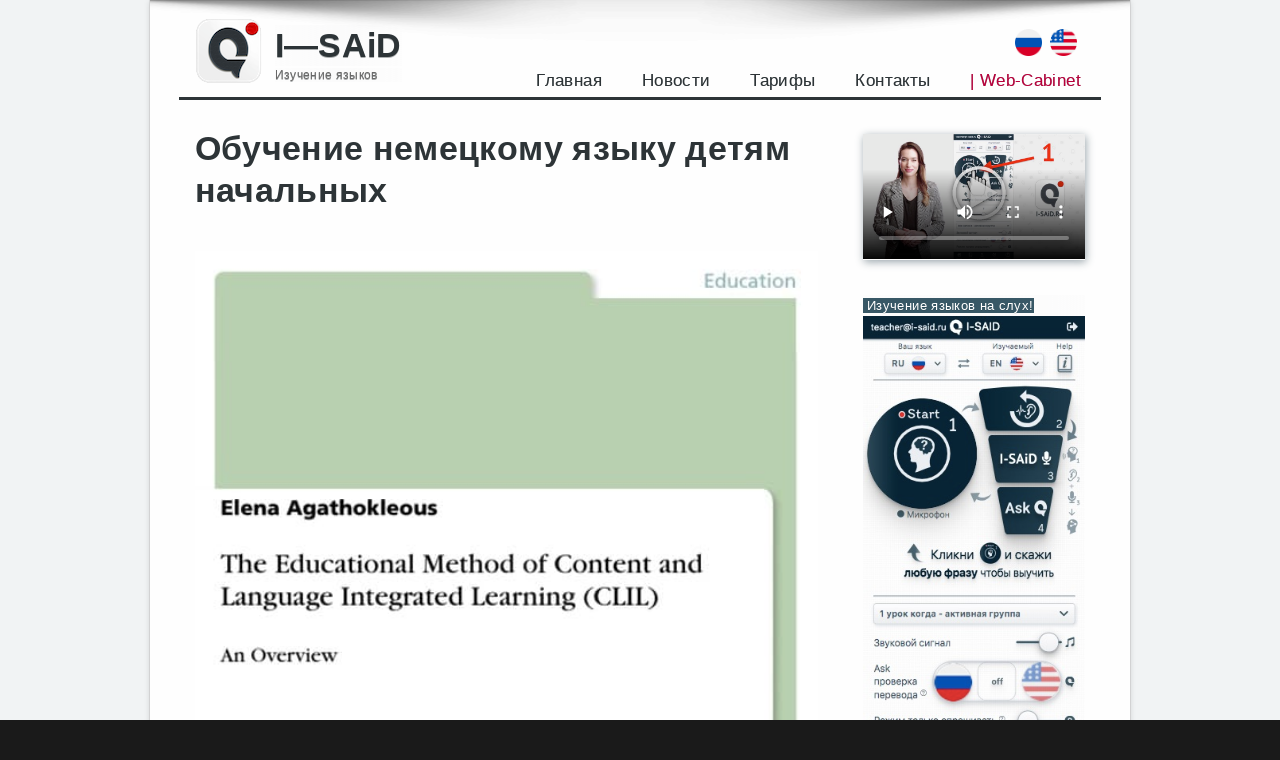

--- FILE ---
content_type: text/html; charset=UTF-8
request_url: https://i-said.ru/obuchenie-nemetskomu-yazyku-detyam-nachalnyh/
body_size: 24637
content:
<!DOCTYPE html>

<html lang="ru-RU" class="no-js">
<head>
	<meta charset="UTF-8">
	<meta name="viewport" content="width=device-width, initial-scale=1">
	<meta name="yandex-verification" content="fc3939ffac47401d" />
	<link rel="profile" href="http://gmpg.org/xfn/11">
	<link rel="dns-prefetch" href="//mc.yandex.ru/">
	<link rel="dns-prefetch" href="//www.googletagmanager.com/">
	<link rel="preconnect" href="//mc.yandex.ru/metrika/">
	<link rel="preconnect" href="//www.googletagmanager.com/gtag/">
		<script>(function(html){html.className = html.className.replace(/\bno-js\b/,'js')})(document.documentElement);</script>
<title>Обучение немецкому языку детям начальных | языки на слух</title>

<!-- The SEO Framework Создано Сибрэ Вайэр -->
<meta name="description" content="Обучение немецкому языку детям начальных. Главная &raquo; Ресурсы для преподавания немецкого языка&raquo; 7 очень успешных стратегий преподавания." />
<meta property="og:image" content="https://i-said.ru/wp-content/uploads/2023/04/25/obuchenie-nemetskomu-yazyku-detyam-nachalnyh.jpg" />
<meta property="og:image:width" content="1413" />
<meta property="og:image:height" content="2000" />
<meta property="og:image:alt" content="Обучение немецкому языку детям начальных" />
<meta property="og:locale" content="ru_RU" />
<meta property="og:type" content="article" />
<meta property="og:title" content="Обучение немецкому языку детям начальных" />
<meta property="og:description" content="Обучение немецкому языку детям начальных. Главная &raquo; Ресурсы для преподавания немецкого языка&raquo; 7 очень успешных стратегий преподавания немецкого языка. Используемых лучшими программами погружения." />
<meta property="og:url" content="https://i-said.ru/obuchenie-nemetskomu-yazyku-detyam-nachalnyh/" />
<meta property="og:site_name" content="I—SAiD" />
<meta property="og:updated_time" content="2023-05-10T02:58+00:00" />
<meta property="article:published_time" content="2023-04-25T12:06+00:00" />
<meta property="article:modified_time" content="2023-05-10T02:58+00:00" />
<link rel="canonical" href="https://i-said.ru/obuchenie-nemetskomu-yazyku-detyam-nachalnyh/" />
<script type="application/ld+json">{"@context":"https://schema.org","@type":"BreadcrumbList","itemListElement":[{"@type":"ListItem","position":1,"item":{"@id":"https://i-said.ru/","name":"\u0418\u0437\u0443\u0447\u0435\u043d\u0438\u0435 \u0438\u043d\u043e\u0441\u0442\u0440\u0430\u043d\u043d\u044b\u0445 \u044f\u0437\u044b\u043a\u043e\u0432 \u043d\u0430 \u0441\u043b\u0443\u0445 \u2014 I&#x2d;SAiD"}},{"@type":"ListItem","position":2,"item":{"@id":"https://i-said.ru/category/nemetskij-yazyk/","name":"\u043d\u0435\u043c\u0435\u0446\u043a\u0438\u0439 \u044f\u0437\u044b\u043a"}},{"@type":"ListItem","position":3,"item":{"@id":"https://i-said.ru/obuchenie-nemetskomu-yazyku-detyam-nachalnyh/","name":"\u041e\u0431\u0443\u0447\u0435\u043d\u0438\u0435 \u043d\u0435\u043c\u0435\u0446\u043a\u043e\u043c\u0443 \u044f\u0437\u044b\u043a\u0443 \u0434\u0435\u0442\u044f\u043c \u043d\u0430\u0447\u0430\u043b\u044c\u043d\u044b\u0445"}}]}</script>
<!-- / The SEO Framework Создано Сибрэ Вайэр | 2.04ms meta | 0.32ms boot -->

<link rel='dns-prefetch' href='//s.w.org' />
<link rel="alternate" type="application/rss+xml" title="I—SAiD &raquo; Лента" href="https://i-said.ru/feed/" />
<link rel="alternate" type="application/rss+xml" title="I—SAiD &raquo; Лента комментариев" href="https://i-said.ru/comments/feed/" />
		<script type="text/javascript">
			window._wpemojiSettings = {"baseUrl":"https:\/\/s.w.org\/images\/core\/emoji\/13.1.0\/72x72\/","ext":".png","svgUrl":"https:\/\/s.w.org\/images\/core\/emoji\/13.1.0\/svg\/","svgExt":".svg","source":{"concatemoji":"https:\/\/i-said.ru\/wp-includes\/js\/wp-emoji-release.min.js?ver=5.8.12"}};
			!function(e,a,t){var n,r,o,i=a.createElement("canvas"),p=i.getContext&&i.getContext("2d");function s(e,t){var a=String.fromCharCode;p.clearRect(0,0,i.width,i.height),p.fillText(a.apply(this,e),0,0);e=i.toDataURL();return p.clearRect(0,0,i.width,i.height),p.fillText(a.apply(this,t),0,0),e===i.toDataURL()}function c(e){var t=a.createElement("script");t.src=e,t.defer=t.type="text/javascript",a.getElementsByTagName("head")[0].appendChild(t)}for(o=Array("flag","emoji"),t.supports={everything:!0,everythingExceptFlag:!0},r=0;r<o.length;r++)t.supports[o[r]]=function(e){if(!p||!p.fillText)return!1;switch(p.textBaseline="top",p.font="600 32px Arial",e){case"flag":return s([127987,65039,8205,9895,65039],[127987,65039,8203,9895,65039])?!1:!s([55356,56826,55356,56819],[55356,56826,8203,55356,56819])&&!s([55356,57332,56128,56423,56128,56418,56128,56421,56128,56430,56128,56423,56128,56447],[55356,57332,8203,56128,56423,8203,56128,56418,8203,56128,56421,8203,56128,56430,8203,56128,56423,8203,56128,56447]);case"emoji":return!s([10084,65039,8205,55357,56613],[10084,65039,8203,55357,56613])}return!1}(o[r]),t.supports.everything=t.supports.everything&&t.supports[o[r]],"flag"!==o[r]&&(t.supports.everythingExceptFlag=t.supports.everythingExceptFlag&&t.supports[o[r]]);t.supports.everythingExceptFlag=t.supports.everythingExceptFlag&&!t.supports.flag,t.DOMReady=!1,t.readyCallback=function(){t.DOMReady=!0},t.supports.everything||(n=function(){t.readyCallback()},a.addEventListener?(a.addEventListener("DOMContentLoaded",n,!1),e.addEventListener("load",n,!1)):(e.attachEvent("onload",n),a.attachEvent("onreadystatechange",function(){"complete"===a.readyState&&t.readyCallback()})),(n=t.source||{}).concatemoji?c(n.concatemoji):n.wpemoji&&n.twemoji&&(c(n.twemoji),c(n.wpemoji)))}(window,document,window._wpemojiSettings);
		</script>
		<style type="text/css">
img.wp-smiley,
img.emoji {
	display: inline !important;
	border: none !important;
	box-shadow: none !important;
	height: 1em !important;
	width: 1em !important;
	margin: 0 .07em !important;
	vertical-align: -0.1em !important;
	background: none !important;
	padding: 0 !important;
}
</style>
	<link rel='stylesheet' id='wp1s-frontend-style-css'  href='https://i-said.ru/wp-content/plugins/wp-1-slider/css/wp1s-frontend-style.css?ver=1.3.0' type='text/css' media='all' />
<link rel='stylesheet' id='wp1s-bxslider-style-css'  href='https://i-said.ru/wp-content/plugins/wp-1-slider/css/jquery.bxslider.css?ver=1.3.0' type='text/css' media='all' />
<link rel='stylesheet' id='wp1s-responsive-style-css'  href='https://i-said.ru/wp-content/plugins/wp-1-slider/css/wp1s-responsive.css?ver=1.3.0' type='text/css' media='all' />
<link rel='stylesheet' id='wp-block-library-css'  href='https://i-said.ru/wp-includes/css/dist/block-library/style.min.css?ver=5.8.12' type='text/css' media='all' />
<style id='wp-block-library-theme-inline-css' type='text/css'>
#start-resizable-editor-section{display:none}.wp-block-audio figcaption{color:#555;font-size:13px;text-align:center}.is-dark-theme .wp-block-audio figcaption{color:hsla(0,0%,100%,.65)}.wp-block-code{font-family:Menlo,Consolas,monaco,monospace;color:#1e1e1e;padding:.8em 1em;border:1px solid #ddd;border-radius:4px}.wp-block-embed figcaption{color:#555;font-size:13px;text-align:center}.is-dark-theme .wp-block-embed figcaption{color:hsla(0,0%,100%,.65)}.blocks-gallery-caption{color:#555;font-size:13px;text-align:center}.is-dark-theme .blocks-gallery-caption{color:hsla(0,0%,100%,.65)}.wp-block-image figcaption{color:#555;font-size:13px;text-align:center}.is-dark-theme .wp-block-image figcaption{color:hsla(0,0%,100%,.65)}.wp-block-pullquote{border-top:4px solid;border-bottom:4px solid;margin-bottom:1.75em;color:currentColor}.wp-block-pullquote__citation,.wp-block-pullquote cite,.wp-block-pullquote footer{color:currentColor;text-transform:uppercase;font-size:.8125em;font-style:normal}.wp-block-quote{border-left:.25em solid;margin:0 0 1.75em;padding-left:1em}.wp-block-quote cite,.wp-block-quote footer{color:currentColor;font-size:.8125em;position:relative;font-style:normal}.wp-block-quote.has-text-align-right{border-left:none;border-right:.25em solid;padding-left:0;padding-right:1em}.wp-block-quote.has-text-align-center{border:none;padding-left:0}.wp-block-quote.is-large,.wp-block-quote.is-style-large{border:none}.wp-block-search .wp-block-search__label{font-weight:700}.wp-block-group.has-background{padding:1.25em 2.375em;margin-top:0;margin-bottom:0}.wp-block-separator{border:none;border-bottom:2px solid;margin-left:auto;margin-right:auto;opacity:.4}.wp-block-separator:not(.is-style-wide):not(.is-style-dots){width:100px}.wp-block-separator.has-background:not(.is-style-dots){border-bottom:none;height:1px}.wp-block-separator.has-background:not(.is-style-wide):not(.is-style-dots){height:2px}.wp-block-table thead{border-bottom:3px solid}.wp-block-table tfoot{border-top:3px solid}.wp-block-table td,.wp-block-table th{padding:.5em;border:1px solid;word-break:normal}.wp-block-table figcaption{color:#555;font-size:13px;text-align:center}.is-dark-theme .wp-block-table figcaption{color:hsla(0,0%,100%,.65)}.wp-block-video figcaption{color:#555;font-size:13px;text-align:center}.is-dark-theme .wp-block-video figcaption{color:hsla(0,0%,100%,.65)}.wp-block-template-part.has-background{padding:1.25em 2.375em;margin-top:0;margin-bottom:0}#end-resizable-editor-section{display:none}
</style>
<link rel='stylesheet' id='wc-blocks-vendors-style-css'  href='https://i-said.ru/wp-content/plugins/woocommerce/packages/woocommerce-blocks/build/wc-blocks-vendors-style.css?ver=6.3.3' type='text/css' media='all' />
<link rel='stylesheet' id='wc-blocks-style-css'  href='https://i-said.ru/wp-content/plugins/woocommerce/packages/woocommerce-blocks/build/wc-blocks-style.css?ver=6.3.3' type='text/css' media='all' />
<link rel='stylesheet' id='woocommerce-layout-css'  href='https://i-said.ru/wp-content/plugins/woocommerce/assets/css/woocommerce-layout.css?ver=6.0.1' type='text/css' media='all' />
<link rel='stylesheet' id='woocommerce-smallscreen-css'  href='https://i-said.ru/wp-content/plugins/woocommerce/assets/css/woocommerce-smallscreen.css?ver=6.0.1' type='text/css' media='only screen and (max-width: 768px)' />
<link rel='stylesheet' id='woocommerce-general-css'  href='https://i-said.ru/wp-content/plugins/woocommerce/assets/css/woocommerce.css?ver=6.0.1' type='text/css' media='all' />
<style id='woocommerce-inline-inline-css' type='text/css'>
.woocommerce form .form-row .required { visibility: visible; }
</style>
<link rel='stylesheet' id='genericons-css'  href='https://i-said.ru/wp-content/themes/twentysixteen/genericons/genericons.css?ver=3.4.1' type='text/css' media='all' />
<link rel='stylesheet' id='twentysixteen-style-css'  href='https://i-said.ru/wp-content/themes/twentysixteen-isaid/style.css?ver=1.2.1k' type='text/css' media='all' />
<link rel='stylesheet' id='twentysixteen-block-style-css'  href='https://i-said.ru/wp-content/themes/twentysixteen/css/blocks.css?ver=20181230' type='text/css' media='all' />
<!--[if lt IE 10]>
<link rel='stylesheet' id='twentysixteen-ie-css'  href='https://i-said.ru/wp-content/themes/twentysixteen/css/ie.css?ver=20160816' type='text/css' media='all' />
<![endif]-->
<!--[if lt IE 9]>
<link rel='stylesheet' id='twentysixteen-ie8-css'  href='https://i-said.ru/wp-content/themes/twentysixteen/css/ie8.css?ver=20160816' type='text/css' media='all' />
<![endif]-->
<!--[if lt IE 8]>
<link rel='stylesheet' id='twentysixteen-ie7-css'  href='https://i-said.ru/wp-content/themes/twentysixteen/css/ie7.css?ver=20160816' type='text/css' media='all' />
<![endif]-->
<link rel='stylesheet' id='iSaid-css'  href='https://i-said.ru/wp-content/plugins/i-said/public/css/styles_v15.css?ver=1.2.1k' type='text/css' media='all' />
<link rel='stylesheet' id='iSaid_fontawesome-css'  href='https://i-said.ru/wp-content/plugins/i-said/libs/fontawesome-free-5.15.4-web/css/all.min.css?ver=5.15.4' type='text/css' media='all' />
<link rel='stylesheet' id='iSaid_select2-css'  href='https://i-said.ru/wp-content/plugins/i-said/public/css/select2.min.css?ver=1.2.1k' type='text/css' media='all' />
<script type='text/javascript' src='https://i-said.ru/wp-includes/js/jquery/jquery.min.js?ver=3.6.0' id='jquery-core-js'></script>
<script type='text/javascript' src='https://i-said.ru/wp-includes/js/jquery/jquery-migrate.min.js?ver=3.3.2' id='jquery-migrate-js'></script>
<script type='text/javascript' src='https://i-said.ru/wp-content/plugins/wp-1-slider/js/jquery.fitvids.js?ver=1.3.0' id='wp1s-jquery-video-js'></script>
<script type='text/javascript' src='https://i-said.ru/wp-content/plugins/wp-1-slider/js/jquery.bxslider.min.js?ver=1.3.0' id='wp1s-jquery-bxslider-min-js'></script>
<script type='text/javascript' src='https://i-said.ru/wp-content/plugins/wp-1-slider/js/wp1s-frontend-script.js?ver=1.3.0' id='wp1s-frontend-script-js'></script>
<!--[if lt IE 9]>
<script type='text/javascript' src='https://i-said.ru/wp-content/themes/twentysixteen/js/html5.js?ver=3.7.3' id='twentysixteen-html5-js'></script>
<![endif]-->
        <style>
            .eaa-clean {
                padding: 0 !important;
                border: none !important;
            }

            .eaa-ad.alignleft {
                margin-right: 10px;
            }

            .eaa-ad.alignright {
                margin-left: 10px;
            }
            .eaa-ad.debug{
                background:peachpuff;
                border:solid 2px #FF0000;
                box-sizing: border-box;
            }

        </style>


		<link rel="https://api.w.org/" href="https://i-said.ru/wp-json/" /><link rel="alternate" type="application/json" href="https://i-said.ru/wp-json/wp/v2/posts/7769" /><link rel="EditURI" type="application/rsd+xml" title="RSD" href="https://i-said.ru/xmlrpc.php?rsd" />
<link rel="wlwmanifest" type="application/wlwmanifest+xml" href="https://i-said.ru/wp-includes/wlwmanifest.xml" /> 
<link rel="alternate" type="application/json+oembed" href="https://i-said.ru/wp-json/oembed/1.0/embed?url=https%3A%2F%2Fi-said.ru%2Fobuchenie-nemetskomu-yazyku-detyam-nachalnyh%2F" />
<link rel="alternate" type="text/xml+oembed" href="https://i-said.ru/wp-json/oembed/1.0/embed?url=https%3A%2F%2Fi-said.ru%2Fobuchenie-nemetskomu-yazyku-detyam-nachalnyh%2F&#038;format=xml" />
	<noscript><style>.woocommerce-product-gallery{ opacity: 1 !important; }</style></noscript>
	<style type="text/css" id="custom-background-css">
body.custom-background { background-image: url("https://i-said.ru/wp-content/uploads/2021/12/05/brillant.png"); background-position: left top; background-size: auto; background-repeat: repeat; background-attachment: scroll; }
</style>
	<link rel="icon" href="https://i-said.ru/wp-content/uploads/2021/12/27/icon-i-said-100x100.png" sizes="32x32" />
<link rel="icon" href="https://i-said.ru/wp-content/uploads/2021/12/27/icon-i-said.png" sizes="192x192" />
<link rel="apple-touch-icon" href="https://i-said.ru/wp-content/uploads/2021/12/27/icon-i-said.png" />
<meta name="msapplication-TileImage" content="https://i-said.ru/wp-content/uploads/2021/12/27/icon-i-said.png" />
<script>
        var woocs_is_mobile = 0;
        var woocs_special_ajax_mode = 1;
        var woocs_drop_down_view = "ddslick";
        var woocs_current_currency = {"name":"USD","rate":0.016400000000000001,"symbol":"&#36;","position":"right","is_etalon":0,"hide_cents":0,"hide_on_front":0,"rate_plus":"","decimals":2,"separators":"0","description":"","flag":"https:\/\/i-said.ru\/wp-content\/plugins\/woocommerce-currency-switcher\/img\/no_flag.png"};
        var woocs_default_currency = {"name":"RUB","rate":0.98999999999999999,"symbol":"\u20bd","position":"left_space","is_etalon":1,"hide_cents":0,"hide_on_front":0,"rate_plus":"","decimals":2,"separators":"0","description":"","flag":"https:\/\/i-said.ru\/wp-content\/plugins\/woocommerce-currency-switcher\/img\/no_flag.png"};
        var woocs_redraw_cart = 1;
        var woocs_array_of_get = '{}';
        
        woocs_array_no_cents = '["JPY","TWD"]';

        var woocs_ajaxurl = "https://i-said.ru/wp-admin/admin-ajax.php";
        var woocs_lang_loading = "загрузка";
        var woocs_shop_is_cached =0;
        </script>	<link rel="icon" href="/favicon.jpg" type="image/jpg">
    <link rel="shortcut icon" href="/favicon-16.png" type="image/jpg">
	<style>.site-branding{display:flex;align-items:center;}.site-branding .custom-logo{margin-right: 0px;margin-bottom: 0px;box-shadow: 0px 0px 0px 0px #0202026b;}
	@media (max-width: 720px) {.site-branding .custom-logo{display:block;}/*.site-branding .site-title{font-size:18px}*/.site-branding{margin: 0.075em auto 0.175em 0;}}
	</style>
	<style>
		#sidebarinner.fixed {
		position: fixed;
		z-index: 10;
		top: 0;
		padding-top: 0px;
		width:258px;
		}
		#footer{ z-index: 20;
		position: relative;}
		#custom_html-7{display:none;}
	</style>
	<link rel="preconnect" href="https://fonts.googleapis.com">
<link rel="preconnect" href="https://fonts.gstatic.com" crossorigin>
<link href="https://fonts.googleapis.com/css2?family=Oswald:wght@400;700&display=swap" rel="stylesheet">
</head>

<body class="post-template-default single single-post postid-7769 single-format-standard custom-background wp-custom-logo wp-embed-responsive theme-twentysixteen woocommerce-no-js custom-background-image currency-usd">
<div id="page" class="site">
	<div class="site-inner">
		<a class="skip-link screen-reader-text" href="#content">Перейти к содержимому</a>

		<header id="masthead" class="site-header" role="banner">
			<div class="site-header-main">
				<div class="site-branding">
<div>					<a href="https://i-said.ru/" class="custom-logo-link" rel="home"><img width="70" height="68" src="https://i-said.ru/wp-content/uploads/2021/12/27/i-s-logo-1.png" class="custom-logo" alt="I—SAiD" /></a></div>
<div>											<p class="site-title">
						<!--	<a class="dopnomer" href='tel:88000000000'>8 (800) 000 00 00</a> -->
							<a href="https://i-said.ru/" rel="home">I—SAiD</a></p>
							<p class="site-description">Изучение языков</p>
</div>
<!-- дополнительная информация в шапке -->

				<div class='text-priziv'>
					<p>
				<!-- 	Расскажите о нас своим друзьям!-->	
					</p>
					</div>
					<div class='text-number-phone'>
					    <!-- -->
					    <div style="float:right; margin-right:8px"> <a href="https://i-said.com" "_blank"><img title="description" src="https://i-said.ru/wp-content/plugins/i-said/public/images/flags/en-32x32.png" alt=""width="15" height="25"/></a> </div>
					    <div style="float:right; margin-right:8px"> <a href="https://i-said.ru" "_blank"><img title="description" src="https://i-said.ru/wp-content/plugins/i-said/public/images/flags/ru-32x32.png" alt=""width="15" height="25"/></a> </div>
					    <!-- -->
					    <p class="phone1">
					<!--	<a style="color:inherit;float:right" href='https://i-said.ru/home-v14/' target="_blank">Вход</a>  -->
					</p>
					<a style="color:inherit;float:right;display: none;" href='https://i-said.ru/home-v14/'target="_blank">Web-Cabinet</a>
					<!--	<p class="text-zvonok" href='https://i-said.ru/home-v14/'target="_blank">Регистрация</p> -->
					<!--<p class="phone1">
						<a style="color:inherit;" href='/wp-login.php?action=login'>Вход</a>
					</p>
					<p class="text-zvonok" href='/wp-login.php?action=register'>
						Регистрация
					</p> -->
					</div>


									</div><!-- .site-branding -->

									<button id="menu-toggle" class="menu-toggle">Меню</button>
                    <!--noindex-->
					<div id="site-header-menu" class="site-header-menu">
													<nav id="site-navigation" class="main-navigation" role="navigation" aria-label="Основное меню">
								<div class="menu-menu_1-container"><ul id="menu-menu_1" class="primary-menu"><li id="menu-item-1047" class="menu-item menu-item-type-post_type menu-item-object-page menu-item-home menu-item-1047"><a href="https://i-said.ru/">Главная</a></li>
<li id="menu-item-16" class="menu-item menu-item-type-taxonomy menu-item-object-category menu-item-16"><a href="https://i-said.ru/category/novosti/">Новости</a></li>
<li id="menu-item-2636" class="menu-item menu-item-type-post_type menu-item-object-page menu-item-2636"><a href="https://i-said.ru/tarify-2/">Тарифы</a></li>
<li id="menu-item-504" class="menu-item menu-item-type-post_type menu-item-object-page menu-item-504"><a href="https://i-said.ru/kontakty/">Контакты</a></li>
<li id="menu-item-338" class="menu-item menu-item-type-custom menu-item-object-custom menu-item-338"><a href="https://i-said.ru/home-v14/">| Web-Cabinet</a></li>
</ul></div>							</nav>
						
											</div>
					<!--/noindex-->
							</div>

			
 <!-- tyt meriki -->

<!--	<a class="phone_smart" href="tel:88000000000"><img src="https://i-said.ru/wp-content/uploads/2021/10/27/Iphone.png" alt="Iphone"></a> -->
<!-- google
<script async src="https://pagead2.googlesyndication.com/pagead/js/adsbygoogle.js?client=ca-pub-6896533639401293"
     crossorigin="anonymous"></script>
 google2      
 
        <div class="block-scroll block-h">
            <a class="block-scroll__photo" href="https://i-said.ru/home-v14/" target="_blank"><img src="https://i-said.ru/wp-content/uploads/RK2/i-said-moblogo.png" alt="i-said" ></a>
            <a class="block-scroll__name" href="https://i-said.ru/home-v14/" target="_blank">I-SAiD Online</a>
            <span class="block-scroll__descr"><a href="https://i-said.ru/home-v14/" target="_blank">(бесплатно)</a></span>
        </div>
       -->
       <div class="block-scroll block-h">
            <a class="block-scroll__photo" href="https://i-said.ru/home-v14/" target="_blank"><img src="https://i-said.ru/wp-content/plugins/i-said/public/images/button-play-background.svg" alt="i-said" ></a>
            <a class="block-scroll__name" href="https://i-said.ru/home-v14/" target="_blank">Нажми и узнай язык</a>
           <!-- <span class="block-scroll__descr"><a href="https://i-said.ru/home-v14/" target="_blank">(Кликай)</a></span> -->
        </div>
       
		</header><!-- .site-header -->


		<div id="content" class="site-content">

<div id="primary" class="content-area">
	<main id="main" class="site-main" role="main">
<div class="page-header">
</div>
		
<article id="post-7769" class="post-7769 post type-post status-publish format-standard has-post-thumbnail hentry category-nemetskij-yazyk">
	<header class="entry-header">
		<h1 class="entry-title">Обучение немецкому языку детям начальных</h1>	</header><!-- .entry-header -->

	

	

	<div class="entry-content">
		<div><img class="media_thumbnail" src="https://i-said.ru/wp-content/uploads/2023/04/25/obuchenie-nemetskomu-yazyku-detyam-nachalnyh.jpg" title="" alt=""></div>
<nav aria-label="Хлебные крошки"><a>Главная</a> <span>»</span> <a>Ресурсы для преподавания немецкого</a> <span> языка»</span> <span aria-current="page">7 очень успешных стратегий преподавания немецкого языка. Используемых лучшими программами погружения</span></nav>
<figure><img alt decoding="async" sizes="(max-width: 500px) 100vw, 500px" src="https://i-said.ru/wp-content/uploads/2023/04/25/obuchenie-nemetskomu-yazyku-detyam-nachalnyh-1.jpg"></figure>
<div> <span>Автор<span><a>:</a></span></span> <span> simonemoerman Последнее обновление: <time datetime="2023-01-24T19:08:30">24 января 2023 г.</time></span> </div>
<p>Произносите следующие немецкие слова как <a rel="noopener" target="_blank">рэп</a>, и ваши ученики запомнят их навсегда!</p><div id="eaa_post_after_first_p" class="eaa-wrapper eaa_post_after_first_p eaa_desktop"><div class="eaa-ad  " style=""><h2>Видео как быстро выучить язык</h2>
<figure class="wp-block-video"><video poster="https://i-said.ru/wp-content/uploads/video-12/cov-1.jpg" controls=""><source src="https://i-said.ru/wp-content/uploads/video-12/1-less-1-cut.webm" type="video/webm"><source src="https://i-said.ru/wp-content/uploads/video-12/1-less-1-cut.mp4" type="video/mp4"><source src="https://i-said.ru/wp-content/uploads/video-12/1-less-1-cut.avi" type="video/avi"><source src="https://i-said.ru/wp-content/uploads/video-12/1-less-1-cut.mpg" type="video/mpg">Your browser does not support the video tag.</video></figure>
<!-- wp:columns -->
<div class="wp-block-columns"><!-- wp:column -->
<div class="wp-block-column"><!-- wp:freeform -->
<p style="text-align: justify;"><em><a href="https://i-said.ru/home-v14/" target="_blank" rel="noopener"><img class="wp-image-2002 size-full aligncenter" src="https://i-said.ru/wp-content/uploads/2022/10/27/button_i-said-1.jpg" alt="" width="768" height="153"></a></em></p>
<!-- /wp:freeform --></div>
<!-- /wp:column -->

<!-- wp:column {"verticalAlignment":"center"} -->
<div class="wp-block-column is-vertically-aligned-center"><!-- wp:freeform -->
<p style="text-align: justify;"><a href="https://play.google.com/store/apps/details?id=com.techno1d.isaid.app" target="_blank" rel="noopener"><img class="aligncenter wp-image-953 size-medium" src="https://i-said.ru/wp-content/uploads/2021/12/25/google-play-badge-300x116.png" alt="" width="300" height="116"></a></p>
<!-- /wp:freeform --></div>
<!-- /wp:column --></div>
<!-- /wp:columns --></div></div>
<p><em>L wie Lampe, M wie Maus, H wie Hose—komm in unser Haus.</em></p>
<p>L для лампы, M для мыши, T для брюк <em>—</em> приходите в наш дом.</p>
<p>Это запоминается не только потому, что это весело и запоминающе, это запоминается. Потому что немецкие буквы изучаются в контексте <em>более</em> немецкого языка.</p>
<p>Это погружение, детка.</p>
<p><a rel="noopener" target="_blank">Песни</a> и ритм &#8212; мощные инструменты в изучении языка. </p>
</p>
<p><img class="media_thumbnail" src="https://i-said.ru/wp-content/uploads/2023/04/25/obuchenie-nemetskomu-yazyku-detyam-nachalnyh-2.jpg" title="" alt=""></p>
<p>В некотором смысле, они дают студентам образование с погружением. Погружение &#8212; это когда <a rel="noopener" target="_blank">учащиеся должны делать что-то естественное</a>, в данном случае петь или читать рэп. Полностью на языке. Который им нужно изучать. </p>
<p>Им нужно будет читать или слушать немецкий, запоминать немецкий, а затем говорить или писать по-немецки. Чтобы выполнить задачу. Быть полностью окруженным немецким языком — вот что такое захватывающая немецкая среда в классе.</p>
<p>Вас интересуют стратегии обучения с погружением? Для этой статьи две замечательные школы с авторитетными программами погружения в немецкий язык — одна в США и одна в Австралии — нашли время поделиться с нами своим опытом. </p>
</p>
<p><img class="media_thumbnail" src="https://i-said.ru/wp-content/uploads/2023/04/25/obuchenie-nemetskomu-yazyku-detyam-nachalnyh.png" title="" alt=""></p>
<p>Основываясь на их мнении, вот семь важных стратегий, позволяющих сделать учебную программу погружения эффективной. </p>
<p> <em> Скачать: Это сообщение в блоге доступно в виде удобного и портативного PDF-файла. Который вы можете взять с собой куда угодно. <a>Нажмите здесь. Чтобы получить копию. (Скачать)</a> </em> </p>
<h3>Стратегия № 1: сделайте немецкий язык значимым в вашем классе и за его пределами</h3>
<p>В учебной программе с погружением вы не “учите немецкий”.</p>
<p>Вместо этого существует обычная учебная программа, которая преподается исключительно на немецком языке. </p>
</p>
<p><img class="media_thumbnail" src="https://i-said.ru/wp-content/uploads/2023/04/25/obuchenie-nemetskomu-yazyku-detyam-nachalnyh-1.png" title="" alt=""></p>
<p>Но для того, чтобы погружение сработало, вам нужно сделать больше, чем просто преподавать предмет. Вы должны апеллировать к любопытству, воображению и мыслительным навыкам ваших учеников. Немецкий контент должен быть значимым для них, чтобы они <em>хотели</em> понимать и использовать язык. </p>
<p>Вы можете добиться этого, позволив классной комнате — и любому другому месту, куда вы приводите своих учеников. — работать на вас. Немецкий должен быть везде. Каждый студент должен изучать немецкий язык с первого дня, даже если он не понимает ни слова. </p>
</p>
<p><img class="media_thumbnail" src="https://i-said.ru/wp-content/uploads/2023/04/25/obuchenie-nemetskomu-yazyku-detyam-nachalnyh-3.jpg" title="" alt=""></p>
<p>На самом деле, они должны быть представлены таким образом, <em>особенно</em> если они не понимают ни слова. </p>
<p>Конечно, урок будет преподаваться на немецком языке, и вы будете читать лекции и задавать вопросы на немецком языке. Но следует учитывать и другие ресурсы. Такие как музыка и <a rel="noopener" target="_blank">игры</a>. Убедитесь. Что то, что студенты делают на немецком языке, намного интереснее, чем то, что они делают на английском. В зависимости от возраста, это может быть компьютерное время, экскурсии, фильмы, игры или игровое время.</p>
<p>Научите своих учеников игровым играм на немецком языке. Возьмите их с собой на экскурсии. Сходите на футбольный матч в парке и попрактикуйтесь в соответствующей лексике!</p>
</p>
<p><img class="media_thumbnail" src="https://i-said.ru/wp-content/uploads/2023/04/25/obuchenie-nemetskomu-yazyku-detyam-nachalnyh.jpg" title="" alt=""></p>
<p>Создайте немецкую культурную среду. Празднуйте захватывающие культурные события и традиции, такие как <em><a rel="noopener" target="_blank">Карневаль</a></em>, пасхальные елки и <a rel="noopener" target="_blank">Николаус</a>. И последнее, но не менее важное: представьте <a rel="noopener" target="_blank">талисман класса</a> немецкого языка.</p>
<h3>Стратегия № 2: оценка знаний учащихся по немецкому языку</h3>
<p>Погружение &#8212; отличный способ для любого выучить второй язык или стать полностью двуязычным. Тем не менее, важно избежать разочарования и максимально повысить эффективность обучения в вашем классе. Оценив знания ваших учеников по немецкому языку перед началом работы.</p>
<p>Абсолютным новичкам, особенно маленьким детям, может быть скучно и неприятно, когда они не понимают языка. Иногда для них лучше начать с двуязычного класса, а позже присоединиться к классу погружения. Если ваша школа предлагает программу двойного погружения, важно. Чтобы достаточное количество учеников в классе <a rel="noopener" target="_blank">говорили по-немецки</a>, чтобы другие могли общаться с ними и учиться.</p>
<p>Если можете, оцените уровень <a rel="noopener" target="_blank">владения языком</a> ваших учеников до того, как они начнут посещать ваш класс. По крайней мере, продолжайте регулярно отслеживать их. Некоторые вещи, на которые вы можете обратить внимание, это:</p>
<ul>
<li>понимание разговора на уровне предложений</li>
</ul>
<ul>
<li>творческое использование языка (в отличие от заученных выражений)</li>
</ul>
<ul>
<li>использование правильных форм, таких как прошедшее время, порядок слов или множественное число</li>
</ul>
<ul>
<li>использование разнообразной лексики и соответствующих культуре идиоматических выражений</li>
</ul>
<ul>
<li>как часто язык выбирается для общения</li>
</ul>
<h3>Стратегия № 3: убедитесь. Что учащиеся могут общаться со своими преподавателями немецкого языка</h3>
<blockquote readability="11">
<p><em>Когда учителя разговаривают друг с другом (как они это делают) или когда ситуация становится трудной и все усложняется с детьми. Они должны говорить по-немецки. Что увеличивает количество немецкого. Которое слышат дети.</em></p>
</blockquote>
<p>— Лиза из Немецкой родительской ассоциации Шпильвельт</p>
<p>Вы преуспеваете, если обстановка в классе стимулирует ваших учеников понимать и использовать немецкий язык. Они должны внимательно слушать, когда говорят по-немецки, стараясь ничего не пропустить. Они должны пытаться общаться со своими друзьями на немецком языке. Они должны с любопытством расспрашивать вас о языке и культуре. Когда это возможно.</p>
<p>Еще более важно. Чтобы они могли общаться со своими немецкоговорящими преподавателями. И это не обязательно должен быть только ты.</p>
</p>
<p><img class="media_thumbnail" src="https://i-said.ru/wp-content/uploads/2023/04/25/obuchenie-nemetskomu-yazyku-detyam-nachalnyh-2.png" title="" alt=""></p><div id="eaa_post_between_content" class="eaa-wrapper eaa_post_between_content eaa_desktop"><div class="eaa-ad  " style=""><h2>Смотри как быстро выучить язык</h2>
<figure class="wp-block-video"><video poster="https://i-said.ru/wp-content/uploads/video-12/poster-les1.png" controls=""><source src="https://i-said.ru/wp-content/uploads/video-12/1-less-1-cut.webm" type="video/webm"><source src="https://i-said.ru/wp-content/uploads/video-12/1-less-1-cut.mp4" type="video/mp4"><source src="https://i-said.ru/wp-content/uploads/video-12/1-less-1-cut.avi" type="video/avi"><source src="https://i-said.ru/wp-content/uploads/video-12/1-less-1-cut.mpg" type="video/mpg">Your browser does not support the video tag.</video></figure>
<!-- wp:columns -->
<div class="wp-block-columns"><!-- wp:column -->
<div class="wp-block-column"><!-- wp:freeform -->
<p style="text-align: justify;"><em><a href="https://i-said.ru/home-v14/" target="_blank" rel="noopener"><img class="wp-image-2002 size-full aligncenter" src="https://i-said.ru/wp-content/uploads/2022/10/27/button_i-said-1.jpg" alt="" width="768" height="153"></a></em></p>
<!-- /wp:freeform --></div>
<!-- /wp:column -->

<!-- wp:column {"verticalAlignment":"center"} -->
<div class="wp-block-column is-vertically-aligned-center"><!-- wp:freeform -->
<p style="text-align: justify;"><a href="https://play.google.com/store/apps/details?id=com.techno1d.isaid.app" target="_blank" rel="noopener"><img class="aligncenter wp-image-953 size-medium" src="https://i-said.ru/wp-content/uploads/2021/12/25/google-play-badge-300x116.png" alt="" width="300" height="116"></a></p>
<!-- /wp:freeform --></div>
<!-- /wp:column --></div>
<!-- /wp:columns --></div></div>
<p>На самом деле, вы можете преподавать в программе двойного погружения, где вы придерживаетесь английского языка. В то время как учитель-носитель немецкого языка говорит по-немецки. Цель этих программ состоит в том. Чтобы учащиеся научились ассоциировать преподавателя с языком. Делая изучение языка спонтанным. Ваша роль в этой системе заключается в том. Чтобы поддерживать учителя немецкого языка как образец для подражания для ваших учеников.</p>
<p>Любому учителю нужны мягкие навыки, но в классе погружения умение общаться с детьми иногда важнее. Чем формальная квалификация. Посмотрите, можете ли вы привлечь (неквалифицированных, но) родителей-немцев, друзей. Путешественников или других помощников. Которые могут установить хорошую связь с детьми. </p>
</p>
<p><img class="media_thumbnail" src="https://i-said.ru/wp-content/uploads/2023/04/25/obuchenie-nemetskomu-yazyku-detyam-nachalnyh-4.jpg" title="" alt=""></p>
<p>Если в классе есть более одного носителя языка. Это еще лучше. </p>
<p>Если вы не можете найти местного носителя немецкого языка. Попробуйте онлайн. Возможно, вы сможете найти кого-то на веб-сайте языкового обмена, кто готов общаться с вашими студентами по Skype. Если вам повезет. Вы можете найти целый класс студентов в Германии. Которые ищут англоговорящих сверстников в качестве друзей по переписке или друзей по скайпу!</p>
<p>Другой способ &#8212; посмотреть, может ли ваша школа привлечь путешествующих носителей немецкого языка с помощью волонтера. Стажировки или возможности трудоустройства.</p>
</p>
<p><img class="media_thumbnail" src="https://i-said.ru/wp-content/uploads/2023/04/25/obuchenie-nemetskomu-yazyku-detyam-nachalnyh-3.png" title="" alt=""></p>
<p>С кем бы вы ни оказались в вашем классе. У вас должны сложиться отличные отношения. Студенты должны видеть, что вы ведете себя дружелюбно друг с другом и всегда, <em>всегда</em> говорите по-немецки вместе.</p>
<h3>Стратегия № 4: вовлекайте семью и друзей в создание ситуаций погружения</h3>
<p>Ваши варианты создания ситуаций погружения за пределами класса могут быть разными. Но старайтесь привлекать семью и друзей учащихся везде. Где вы можете. Это может значительно повысить результаты вашего обучения.</p>
<p>Если некоторые из ваших учеников происходят из немецких семей. Это здорово. Родители, вероятно. Говорят по-немецки и могут оказать большую поддержку. Бабушек и дедушек тоже нельзя недооценивать: они любят помогать. Привлеките этих людей к празднованию традиционных немецких праздников в вашем классе. Они также могли бы заняться планированием.</p>
<p>Используйте школьный веб-сайт и социальные сети, чтобы семьи и друзья ваших учеников знали, что происходит в школе. Предложите им информацию о том. Что они могут сделать. Чтобы присоединиться к ним в любое время. Отвечайте на вопросы и комментарии.</p>
<p>Если у вас нет под рукой подходящих носителей языка с мягким языком. Вы можете попробовать найти их в немецких международных школьных сетях.</p>
<p>Обратитесь в ближайший <a rel="noopener" target="_blank">Гете-институт</a>, получите поддержку от <a rel="noopener" target="_blank">ZfA</a> (Центральное агентство немецких школ за рубежом). Сотрудничайте со школой в Германии или станьте участником <a rel="noopener" target="_blank">GLSC</a> (конференции школ немецкого языка). Другой вариант &#8212; попросить студентов немецкого факультета вашего местного университета прийти и помочь вам в классе.</p>
<h3>Стратегия № 5: используйте правила для разговора по-немецки в классе и дома</h3>
<p>Ситуации языкового погружения могут сбить с толку. Установление некоторых правил использования языка может помочь вам максимально эффективно изучать язык.</p>
<p>Чтобы ваши ученики могли ассоциировать немецкий язык с определенными людьми, эти люди должны быть последовательными. Вы могли бы посоветовать об этом родителям. Если они говорят по-немецки. Они могли бы согласиться, например, что мать всегда говорит с детьми по-немецки. В то время как отец говорит по-английски. Когда они все вместе. Они все говорят по-английски.</p>
<p>Родители, другие родственники и друзья должны сделать четкий выбор в отношении того, на каком языке они говорят. Если они не уроженцы Германии, им следует либо придерживаться своего родного языка и позволить школе говорить. Либо делать все возможное на немецком языке. Подавая пример старания. Они также могут помочь. Создавая правильную атмосферу. Они могут делать это. Играя немецкую музыку или оставляя немецкие сборники рассказов в пределах досягаемости в местах “простоя” по всему дому.</p>
<p>Семья может установить правила. Как делать забавные вещи на немецком языке: “Да. Вы можете смотреть телевизор / играть в компьютерные игры / играть в Xbox &#8230; если вы делаете это на немецком языке”.</p>
<p>Наконец, очень важное правило в разговоре по-немецки заключается в том. Что нет ничего “неправильного”.Необходимо поощрять студентов всегда пытаться использовать немецкий язык и не бояться ошибок. Как учитель, вы можете перефразировать то, что пытается сказать ученик, без того, чтобы это звучало как исправление.</p>
<h3>Стратегия № 6: включите немецкие методы обучения в свое преподавание</h3>
<blockquote readability="12">
<p><em>Все классы следуют европейской концепции ежедневных игр на улице. Дети надевают соответствующую погоде одежду и катаются на балансирах. Играют в песочнице. Лазают и качаются. Бегают или бьют по мячу на нашей красивой открытой игровой площадке. Нашей “Шпильплатц” </em></p>
</blockquote>
<p>—Микаэла Уорд. Директор немецкого ISD</p>
<p>Наконец, немецкие, австрийские и швейцарские образовательные традиции и методы могут быть очень вдохновляющими. Их использование в вашем преподавании может помочь создать немецкую культурную среду. Если вы обучаете студентов. Которые однажды могут перейти в школу в немецкоязычном мире. Они будут лучше подготовлены к этим изменениям,</p>
<p>Вот некоторые методы или планы. На которые вы могли бы обратить внимание::</p>
<h3>Стратегия № 7: используйте различные учебные ресурсы немецкого языка</h3>
<p>В учебной программе немецкого погружения вы захотите использовать школьные <a rel="noopener" target="_blank">учебники</a> на немецком языке и другие учебные материалы по таким предметам. Как <a rel="noopener" target="_blank">математика</a>, история и <a rel="noopener" target="_blank">география</a>.</p>
<p>Тем не менее. Вы должны проявить творческий подход и использовать множество материалов. стандарты преподавания в США и языковой уровень учащихся нелегко согласовать с немецкими стандартами. Трудно найти одну немецкую книгу или метод. Которые бы точно соответствовали.</p>
<p>Итак, не ограничивайте себя “официальными” учебными ресурсами немецкого языка! Поскольку Интернет является современным ресурсом для доступа к немецким материалам и новостям. Почему бы не использовать материалы на естественном языке, например, <a rel="noopener" target="_blank">аутентичные видеоролики. Созданные<em> носителями</em> языка и<em> для</em></a> них. В вашем преподавании?</p>
<p>Вы можете найти аутентичные немецкие видеоролики по всему Интернету. И вы даже можете найти немецкие видеоролики со встроенными интерактивными субтитрами на FluentU.</p>
<div data-fluen-trackbid="14" data-fluen-trackid="1035" id="fluen-621211669" readability="13.674418604651">
<!--noptimize--></p>
<p><a target="_blank" rel="noopener">FluentU</a> снимает аутентичные видеоролики, такие как музыкальные клипы, трейлеры к фильмам. Новости и вдохновляющие беседы. И превращает их в индивидуальные уроки языка.</p>
<p><!--/noptimize-->
</div>
<p>И на этом мы закончим — на ура!</p>
<p>Эти видеоролики, несомненно. Потрясут мир ваших учеников. Нет никого, кто не наслаждался бы хорошим видео время от времени.</p>
<p>Теперь, с этими семью стратегиями преподавания немецкого языка. Вы готовы погрузиться в успех!</p>
<h3>Благодарность</h3>
<p>Большое спасибо этим школам за то. Что они поделились своими мыслями о стратегиях преподавания немецкого языка с погружением:</p>
<p><a rel="noopener" target="_blank">Немецкая международная школа Далласа</a> обеспечивает полный рабочий день. Обучение немецкому языку по будням для детей от 18 месяцев до 5 лет. Есть четыре группы детей. Разделенных по возрасту.</p>
<p><a rel="noopener" target="_blank">Ассоциация немецких родителей</a>  Spielwelt управляет игровой школой на немецком языке, игровыми группами и скаутской группой в Канберре, Австралия.</p>
<p> <em> Скачать: Это сообщение в блоге доступно в виде удобного и портативного PDF-файла. Который вы можете взять с собой куда угодно. <a>Нажмите здесь. Чтобы получить копию. (Скачать)</a> </em> </p>
<p></p>
<footer> </footer>
<style type="text/css"> svg{width: 16px;}</style>
</p>	</div><!-- .entry-content -->

	<footer class="entry-footer">

			</footer><!-- .entry-footer -->
</article><!-- #post-7769 -->

	<nav class="navigation post-navigation" role="navigation" aria-label="Записи">
		<h2 class="screen-reader-text">Навигация по записям</h2>
		<div class="nav-links"><div class="nav-previous"><a href="https://i-said.ru/mozhno-li-samostoyatelno-vyuchit-nemetskij/" rel="prev"><span class="meta-nav" aria-hidden="true">Назад</span> <span class="screen-reader-text">Предыдущая запись:</span> <span class="post-title">Можно ли самостоятельно выучить немецкий</span></a></div><div class="nav-next"><a href="https://i-said.ru/tyazhelo-uchit-nemetskij-yazyk-samostoyatelno/" rel="next"><span class="meta-nav" aria-hidden="true">Далее</span> <span class="screen-reader-text">Следующая запись:</span> <span class="post-title">Тяжело учить немецкий язык самостоятельно</span></a></div></div>
	</nav>
	</main><!-- .site-main -->

	
</div><!-- .content-area -->


	<aside id="secondary" class="sidebar widget-area" role="complementary">
		<div id="sidebarinner">
			<section id="block-7" class="widget widget_block">
<div class="wp-block-group"><div class="wp-block-group__inner-container">
<p></p>
<figure class="wp-block-video"><video poster="https://i-said.ru/wp-content/uploads/video-12/cov-1.jpg" controls=""><source src="https://i-said.ru/wp-content/uploads/video-12/1-less-1-cut.webm" type="video/webm"><source src="https://i-said.ru/wp-content/uploads/video-12/1-less-1-cut.mp4" type="video/mp4"><source src="https://i-said.ru/wp-content/uploads/video-12/1-less-1-cut.avi" type="video/avi"><source src="https://i-said.ru/wp-content/uploads/video-12/1-less-1-cut.mpg" type="video/mpg">Your browser does not support the video tag.</video></figure>
<p><span style="color: #ffffff; background-color: #385866;">&nbsp;Изучение языков на слух!</span><br>
<a href="https://i-said.ru/home-v14/" target="_blank" rel="noopener"><img alt="Как выучить иностранный язык" src="https://i-said.ru/wp-content/uploads/video-12/instr-2-3jpg.jpg"></a></p>
</div></div>
</section><section id="block-8" class="widget widget_block"><p><a href="https://play.google.com/store/apps/details?id=com.techno1d.isaid.app&amp;utm_source=site&amp;utm_campaign=site&amp;pcampaignid=pcampaignidMKT-Other-global-all-co-prtnr-py-PartBadge-Mar2515-1" target="_blank" rel="noopener"><img loading="lazy" alt="Доступно в Google Play" width="112" height="32" src="https://i-said.ru/wp-content/uploads/2021/12/01/I-SAID-BT-QR.png"></a></p></section>		</div>
	</aside><!-- .sidebar .widget-area -->


 <!-- no dynamic sidebar so don't do anything --> 
		</div><!-- .site-content -->

<!--noindex-->
		<footer id="colophon" class="site-footer" role="contentinfo">
							<nav class="main-navigation" role="navigation" aria-label="Основное меню подвала">
					<div class="menu-menu_1-container"><ul id="menu-menu_1-1" class="primary-menu"><li class="menu-item menu-item-type-post_type menu-item-object-page menu-item-home menu-item-1047"><a href="https://i-said.ru/">Главная</a></li>
<li class="menu-item menu-item-type-taxonomy menu-item-object-category menu-item-16"><a href="https://i-said.ru/category/novosti/">Новости</a></li>
<li class="menu-item menu-item-type-post_type menu-item-object-page menu-item-2636"><a href="https://i-said.ru/tarify-2/">Тарифы</a></li>
<li class="menu-item menu-item-type-post_type menu-item-object-page menu-item-504"><a href="https://i-said.ru/kontakty/">Контакты</a></li>
<li class="menu-item menu-item-type-custom menu-item-object-custom menu-item-338"><a href="https://i-said.ru/home-v14/">| Web-Cabinet</a></li>
</ul></div>				</nav><!-- .main-navigation -->
			

			
			<div class="site-info">
								<div id="widget"></div>

				<div id="footer">
  &copy;2026 i-said.ru <br/> e-mail: info@i-said.ru <br/>
  <a style="color:inherit;float:left" href='https://i-said.ru/wp-content/uploads/doc/privacy_policy.pdf'target="_blank">Privacy Policy</a><br/>
  <a style="color:inherit;float:left" href='https://i-said.ru/wp-content/uploads/doc/user_agreement.pdf'target="_blank">User agreement</a>
                </div>


			</div>
		</footer>
		<!--/noindex-->
	</div>
</div><!-- .site -->

<!-- Yandex.Metrika counter -->
<script type="text/javascript" >
   (function(m,e,t,r,i,k,a){m[i]=m[i]||function(){(m[i].a=m[i].a||[]).push(arguments)};
   m[i].l=1*new Date();k=e.createElement(t),a=e.getElementsByTagName(t)[0],k.async=1,k.src=r,a.parentNode.insertBefore(k,a)})
   (window, document, "script", "https://mc.yandex.ru/metrika/tag.js", "ym");

   ym(87282625, "init", {
        clickmap:true,
        trackLinks:true,
        accurateTrackBounce:true,
        webvisor:true
   });
</script>
<noscript><div><img src="https://mc.yandex.ru/watch/87282625" style="position:absolute; left:-9999px;" alt="" /></div></noscript>
<!-- /Yandex.Metrika counter --><script>
window.replainSettings = [
      { id: '9987a6a8-ece9-4c36-be15-4e5c77a7b0be',excludePages: ['/home-v14*', '/list-v14/', '/profile-v14/', '/settings-v14/', '/home-v14/?js=ios', '/test-centapp/'] 
}
    ];
(function (u) {var s = document.createElement('script'); s.type = 'text/javascript'; s.async = true; s.src = u; var x = document.getElementsByTagName('script')[0]; x.parentNode.insertBefore(s, x); })('https://widget.replain.cc/dist/client.js');
</script>	<script type="text/javascript">
		(function () {
			var c = document.body.className;
			c = c.replace(/woocommerce-no-js/, 'woocommerce-js');
			document.body.className = c;
		})();
	</script>
	<link rel='stylesheet' id='woocommerce-currency-switcher-css'  href='https://i-said.ru/wp-content/plugins/woocommerce-currency-switcher/css/front.css?ver=1.3.9.2' type='text/css' media='all' />
<script type='text/javascript' src='https://i-said.ru/wp-content/plugins/i-said/public/js/select2.min.js?ver=4.1.0-rc.0' id='Select2-js'></script>
<script type='text/javascript' src='https://i-said.ru/wp-content/plugins/i-said/public/js/modal.min.js?ver=1.2.1k' id='iSaid_modal-js'></script>
<script type='text/javascript' src='https://i-said.ru/wp-content/plugins/woocommerce/assets/js/jquery-blockui/jquery.blockUI.min.js?ver=2.7.0-wc.6.0.1' id='jquery-blockui-js'></script>
<script type='text/javascript' id='wc-add-to-cart-js-extra'>
/* <![CDATA[ */
var wc_add_to_cart_params = {"ajax_url":"\/wp-admin\/admin-ajax.php","wc_ajax_url":"\/?wc-ajax=%%endpoint%%","i18n_view_cart":"\u041f\u0440\u043e\u0441\u043c\u043e\u0442\u0440 \u043a\u043e\u0440\u0437\u0438\u043d\u044b","cart_url":"https:\/\/i-said.ru\/cart\/","is_cart":"","cart_redirect_after_add":"yes"};
/* ]]> */
</script>
<script type='text/javascript' src='https://i-said.ru/wp-content/plugins/woocommerce/assets/js/frontend/add-to-cart.min.js?ver=6.0.1' id='wc-add-to-cart-js'></script>
<script type='text/javascript' src='https://i-said.ru/wp-content/plugins/woocommerce/assets/js/js-cookie/js.cookie.min.js?ver=2.1.4-wc.6.0.1' id='js-cookie-js'></script>
<script type='text/javascript' id='woocommerce-js-extra'>
/* <![CDATA[ */
var woocommerce_params = {"ajax_url":"\/wp-admin\/admin-ajax.php","wc_ajax_url":"\/?wc-ajax=%%endpoint%%"};
/* ]]> */
</script>
<script type='text/javascript' src='https://i-said.ru/wp-content/plugins/woocommerce/assets/js/frontend/woocommerce.min.js?ver=6.0.1' id='woocommerce-js'></script>
<script type='text/javascript' id='wc-cart-fragments-js-extra'>
/* <![CDATA[ */
var wc_cart_fragments_params = {"ajax_url":"\/wp-admin\/admin-ajax.php","wc_ajax_url":"\/?wc-ajax=%%endpoint%%","cart_hash_key":"wc_cart_hash_923ca209fca3db43b8fc8e960b92a001","fragment_name":"wc_fragments_923ca209fca3db43b8fc8e960b92a001","request_timeout":"5000"};
/* ]]> */
</script>
<script type='text/javascript' src='https://i-said.ru/wp-content/plugins/woocommerce/assets/js/frontend/cart-fragments.min.js?ver=6.0.1' id='wc-cart-fragments-js'></script>
<script type='text/javascript' src='https://i-said.ru/wp-content/themes/twentysixteen/js/skip-link-focus-fix.js?ver=20160816' id='twentysixteen-skip-link-focus-fix-js'></script>
<script type='text/javascript' id='twentysixteen-script-js-extra'>
/* <![CDATA[ */
var screenReaderText = {"expand":"\u0440\u0430\u0441\u043a\u0440\u044b\u0442\u044c \u0434\u043e\u0447\u0435\u0440\u043d\u0435\u0435 \u043c\u0435\u043d\u044e","collapse":"\u0441\u0432\u0435\u0440\u043d\u0443\u0442\u044c \u0434\u043e\u0447\u0435\u0440\u043d\u0435\u0435 \u043c\u0435\u043d\u044e"};
/* ]]> */
</script>
<script type='text/javascript' src='https://i-said.ru/wp-content/themes/twentysixteen/js/functions.js?ver=20181230' id='twentysixteen-script-js'></script>
<script type='text/javascript' src='https://i-said.ru/wp-includes/js/wp-embed.min.js?ver=5.8.12' id='wp-embed-js'></script>
<script type='text/javascript' src='https://i-said.ru/wp-includes/js/jquery/ui/core.min.js?ver=1.12.1' id='jquery-ui-core-js'></script>
<script type='text/javascript' src='https://i-said.ru/wp-includes/js/jquery/ui/mouse.min.js?ver=1.12.1' id='jquery-ui-mouse-js'></script>
<script type='text/javascript' src='https://i-said.ru/wp-includes/js/jquery/ui/slider.min.js?ver=1.12.1' id='jquery-ui-slider-js'></script>
<script type='text/javascript' src='https://i-said.ru/wp-content/plugins/woocommerce/assets/js/jquery-ui-touch-punch/jquery-ui-touch-punch.min.js?ver=6.0.1' id='wc-jquery-ui-touchpunch-js'></script>
<script type='text/javascript' src='https://i-said.ru/wp-content/plugins/woocommerce-currency-switcher/js/price-slider_33.js?ver=1.3.9.2' id='wc-price-slider_33-js'></script>
<script type='text/javascript' src='https://i-said.ru/wp-includes/js/dist/vendor/regenerator-runtime.min.js?ver=0.13.7' id='regenerator-runtime-js'></script>
<script type='text/javascript' src='https://i-said.ru/wp-includes/js/dist/vendor/wp-polyfill.min.js?ver=3.15.0' id='wp-polyfill-js'></script>
<script type='text/javascript' src='https://i-said.ru/wp-includes/js/dist/hooks.min.js?ver=a7edae857aab69d69fa10d5aef23a5de' id='wp-hooks-js'></script>
<script type='text/javascript' src='https://i-said.ru/wp-includes/js/dist/i18n.min.js?ver=5f1269854226b4dd90450db411a12b79' id='wp-i18n-js'></script>
<script type='text/javascript' id='wp-i18n-js-after'>
wp.i18n.setLocaleData( { 'text direction\u0004ltr': [ 'ltr' ] } );
</script>
<script type='text/javascript' src='https://i-said.ru/wp-includes/js/dist/vendor/lodash.min.js?ver=4.17.19' id='lodash-js'></script>
<script type='text/javascript' id='lodash-js-after'>
window.lodash = _.noConflict();
</script>
<script type='text/javascript' src='https://i-said.ru/wp-includes/js/dist/url.min.js?ver=9e623834b7667b522230408f099fc05f' id='wp-url-js'></script>
<script type='text/javascript' id='wp-api-fetch-js-translations'>
( function( domain, translations ) {
	var localeData = translations.locale_data[ domain ] || translations.locale_data.messages;
	localeData[""].domain = domain;
	wp.i18n.setLocaleData( localeData, domain );
} )( "default", {"translation-revision-date":"2025-09-30 19:19:42+0000","generator":"GlotPress\/4.0.1","domain":"messages","locale_data":{"messages":{"":{"domain":"messages","plural-forms":"nplurals=3; plural=(n % 10 == 1 && n % 100 != 11) ? 0 : ((n % 10 >= 2 && n % 10 <= 4 && (n % 100 < 12 || n % 100 > 14)) ? 1 : 2);","lang":"ru"},"You are probably offline.":["\u0412\u043e\u0437\u043c\u043e\u0436\u043d\u043e, \u0447\u0442\u043e \u043f\u043e\u0434\u043a\u043b\u044e\u0447\u0435\u043d\u0438\u0435 \u043a \u0441\u0435\u0442\u0438 \u043d\u0435\u0434\u043e\u0441\u0442\u0443\u043f\u043d\u043e."],"Media upload failed. If this is a photo or a large image, please scale it down and try again.":["\u0417\u0430\u0433\u0440\u0443\u0437\u043a\u0430 \u043c\u0435\u0434\u0438\u0430\u0444\u0430\u0439\u043b\u0430 \u043d\u0435 \u0443\u0434\u0430\u043b\u0430\u0441\u044c. \u0415\u0441\u043b\u0438 \u044d\u0442\u043e \u0444\u043e\u0442\u043e\u0433\u0440\u0430\u0444\u0438\u044f \u0438\u043b\u0438 \u0438\u0437\u043e\u0431\u0440\u0430\u0436\u0435\u043d\u0438\u0435 \u0431\u043e\u043b\u044c\u0448\u043e\u0433\u043e \u0440\u0430\u0437\u043c\u0435\u0440\u0430, \u0443\u043c\u0435\u043d\u044c\u0448\u0438\u0442\u0435 \u0435\u0433\u043e \u0438 \u043f\u043e\u043f\u0440\u043e\u0431\u0443\u0439\u0442\u0435 \u0441\u043d\u043e\u0432\u0430."],"An unknown error occurred.":["\u041f\u0440\u043e\u0438\u0437\u043e\u0448\u043b\u0430 \u043d\u0435\u0438\u0437\u0432\u0435\u0441\u0442\u043d\u0430\u044f \u043e\u0448\u0438\u0431\u043a\u0430."],"The response is not a valid JSON response.":["\u041e\u0442\u0432\u0435\u0442 \u043d\u0435 \u044f\u0432\u043b\u044f\u0435\u0442\u0441\u044f \u0434\u043e\u043f\u0443\u0441\u0442\u0438\u043c\u044b\u043c \u043e\u0442\u0432\u0435\u0442\u043e\u043c JSON."]}},"comment":{"reference":"wp-includes\/js\/dist\/api-fetch.js"}} );
</script>
<script type='text/javascript' src='https://i-said.ru/wp-includes/js/dist/api-fetch.min.js?ver=134e23b5f88ba06a093f9f92520a98df' id='wp-api-fetch-js'></script>
<script type='text/javascript' id='wp-api-fetch-js-after'>
wp.apiFetch.use( wp.apiFetch.createRootURLMiddleware( "https://i-said.ru/wp-json/" ) );
wp.apiFetch.nonceMiddleware = wp.apiFetch.createNonceMiddleware( "204dbb876b" );
wp.apiFetch.use( wp.apiFetch.nonceMiddleware );
wp.apiFetch.use( wp.apiFetch.mediaUploadMiddleware );
wp.apiFetch.nonceEndpoint = "https://i-said.ru/wp-admin/admin-ajax.php?action=rest-nonce";
</script>
<script type='text/javascript' id='wc-settings-js-translations'>
( function( domain, translations ) {
	var localeData = translations.locale_data[ domain ] || translations.locale_data.messages;
	localeData[""].domain = domain;
	wp.i18n.setLocaleData( localeData, domain );
} )( "woocommerce", {"translation-revision-date":"2022-01-10 17:06:16+0000","generator":"GlotPress\/3.0.0-alpha.2","domain":"messages","locale_data":{"messages":{"":{"domain":"messages","plural-forms":"nplurals=3; plural=(n % 10 == 1 && n % 100 != 11) ? 0 : ((n % 10 >= 2 && n % 10 <= 4 && (n % 100 < 12 || n % 100 > 14)) ? 1 : 2);","lang":"ru"},"Postal code (optional)":["\u041f\u043e\u0447\u0442\u043e\u0432\u044b\u0439 \u0438\u043d\u0434\u0435\u043a\u0441 (\u043d\u0435\u043e\u0431\u044f\u0437\u0430\u0442\u0435\u043b\u044c\u043d\u043e)"],"City (optional)":["\u0413\u043e\u0440\u043e\u0434 (\u043d\u0435\u043e\u0431\u044f\u0437\u0430\u0442\u0435\u043b\u044c\u043d\u043e)"],"Last name (optional)":["\u0424\u0430\u043c\u0438\u043b\u0438\u044f (\u043d\u0435\u043e\u0431\u044f\u0437\u0430\u0442\u0435\u043b\u044c\u043d\u043e)"],"Address (optional)":["\u0410\u0434\u0440\u0435\u0441 (\u043d\u0435\u043e\u0431\u044f\u0437\u0430\u0442\u0435\u043b\u044c\u043d\u043e)"],"Company (optional)":["\u041a\u043e\u043c\u043f\u0430\u043d\u0438\u044f (\u043d\u0435\u043e\u0431\u044f\u0437\u0430\u0442\u0435\u043b\u044c\u043d\u043e)"],"Apartment, suite, etc. (optional)":["\u041a\u0432\u0430\u0440\u0442\u0438\u0440\u0430, \u043d\u043e\u043c\u0435\u0440 \u0438 \u0442.\u00a0\u0434. (\u043d\u0435\u043e\u0431\u044f\u0437\u0430\u0442\u0435\u043b\u044c\u043d\u043e)"],"First name (optional)":["\u0418\u043c\u044f (\u043d\u0435\u043e\u0431\u044f\u0437\u0430\u0442\u0435\u043b\u044c\u043d\u043e)"],"Country\/Region":["\u0421\u0442\u0440\u0430\u043d\u0430\/\u0440\u0435\u0433\u0438\u043e\u043d"],"Country\/Region (optional)":["\u0421\u0442\u0440\u0430\u043d\u0430\/\u0440\u0435\u0433\u0438\u043e\u043d (\u043d\u0435\u043e\u0431\u044f\u0437\u0430\u0442\u0435\u043b\u044c\u043d\u043e)"],"State\/County (optional)":["\u041e\u0431\u043b\u0430\u0441\u0442\u044c\/\u0440\u0435\u0433\u0438\u043e\u043d (\u043d\u0435\u043e\u0431\u044f\u0437\u0430\u0442\u0435\u043b\u044c\u043d\u043e)"],"Apartment, suite, etc.":["\u041a\u0440\u044b\u043b\u043e, \u044d\u0442\u0430\u0436 \u0438 \u0442.\u0434."],"Postal code":["\u041f\u043e\u0447\u0442\u043e\u0432\u044b\u0439 \u0438\u043d\u0434\u0435\u043a\u0441"],"Address":["\u0410\u0434\u0440\u0435\u0441"],"First name":["\u0418\u043c\u044f"],"Last name":["\u0424\u0430\u043c\u0438\u043b\u0438\u044f"],"Company":["\u041a\u043e\u043c\u043f\u0430\u043d\u0438\u044f"],"City":["\u0413\u043e\u0440\u043e\u0434"],"State\/County":["\u041e\u0431\u043b\u0430\u0441\u0442\u044c\/\u0440\u0430\u0439\u043e\u043d"]}},"comment":{"reference":"packages\/woocommerce-blocks\/build\/wc-settings.js"}} );
</script>
<script type='text/javascript' id='wc-settings-js-before'>
				var wcSettings = wcSettings || JSON.parse( decodeURIComponent( '%7B%22adminUrl%22%3A%22https%3A%5C%2F%5C%2Fi-said.ru%5C%2Fwp-admin%5C%2F%22%2C%22countries%22%3A%7B%22AU%22%3A%22%5Cu0410%5Cu0432%5Cu0441%5Cu0442%5Cu0440%5Cu0430%5Cu043b%5Cu0438%5Cu044f%22%2C%22AT%22%3A%22%5Cu0410%5Cu0432%5Cu0441%5Cu0442%5Cu0440%5Cu0438%5Cu044f%22%2C%22AZ%22%3A%22%5Cu0410%5Cu0437%5Cu0435%5Cu0440%5Cu0431%5Cu0430%5Cu0439%5Cu0434%5Cu0436%5Cu0430%5Cu043d%22%2C%22AX%22%3A%22%5Cu0410%5Cu043b%5Cu0430%5Cu043d%5Cu0434%5Cu0441%5Cu043a%5Cu0438%5Cu0435%20%5Cu043e%5Cu0441%5Cu0442%5Cu0440%5Cu043e%5Cu0432%5Cu0430%22%2C%22AL%22%3A%22%5Cu0410%5Cu043b%5Cu0431%5Cu0430%5Cu043d%5Cu0438%5Cu044f%22%2C%22DZ%22%3A%22%5Cu0410%5Cu043b%5Cu0436%5Cu0438%5Cu0440%22%2C%22AS%22%3A%22%5Cu0410%5Cu043c%5Cu0435%5Cu0440%5Cu0438%5Cu043a%5Cu0430%5Cu043d%5Cu0441%5Cu043a%5Cu043e%5Cu0435%20%5Cu0421%5Cu0430%5Cu043c%5Cu043e%5Cu0430%22%2C%22AI%22%3A%22%5Cu0410%5Cu043d%5Cu0433%5Cu0438%5Cu043b%5Cu044c%5Cu044f%22%2C%22AO%22%3A%22%5Cu0410%5Cu043d%5Cu0433%5Cu043e%5Cu043b%5Cu0430%22%2C%22AD%22%3A%22%5Cu0410%5Cu043d%5Cu0434%5Cu043e%5Cu0440%5Cu0440%5Cu0430%22%2C%22AQ%22%3A%22%5Cu0410%5Cu043d%5Cu0442%5Cu0430%5Cu0440%5Cu043a%5Cu0442%5Cu0438%5Cu043a%5Cu0430%22%2C%22AG%22%3A%22%5Cu0410%5Cu043d%5Cu0442%5Cu0438%5Cu0433%5Cu0443%5Cu0430%20%5Cu0438%20%5Cu0411%5Cu0430%5Cu0440%5Cu0431%5Cu0443%5Cu0434%5Cu0430%22%2C%22AR%22%3A%22%5Cu0410%5Cu0440%5Cu0433%5Cu0435%5Cu043d%5Cu0442%5Cu0438%5Cu043d%5Cu0430%22%2C%22AM%22%3A%22%5Cu0410%5Cu0440%5Cu043c%5Cu0435%5Cu043d%5Cu0438%5Cu044f%22%2C%22AW%22%3A%22%5Cu0410%5Cu0440%5Cu0443%5Cu0431%5Cu0430%22%2C%22AF%22%3A%22%5Cu0410%5Cu0444%5Cu0433%5Cu0430%5Cu043d%5Cu0438%5Cu0441%5Cu0442%5Cu0430%5Cu043d%22%2C%22BS%22%3A%22%5Cu0411%5Cu0430%5Cu0433%5Cu0430%5Cu043c%5Cu044b%22%2C%22BD%22%3A%22%5Cu0411%5Cu0430%5Cu043d%5Cu0433%5Cu043b%5Cu0430%5Cu0434%5Cu0435%5Cu0448%22%2C%22BB%22%3A%22%5Cu0411%5Cu0430%5Cu0440%5Cu0431%5Cu0430%5Cu0434%5Cu043e%5Cu0441%22%2C%22BH%22%3A%22%5Cu0411%5Cu0430%5Cu0445%5Cu0440%5Cu0435%5Cu0439%5Cu043d%22%2C%22BY%22%3A%22%5Cu0411%5Cu0435%5Cu043b%5Cu0430%5Cu0440%5Cu0443%5Cu0441%5Cu044c%22%2C%22BZ%22%3A%22%5Cu0411%5Cu0435%5Cu043b%5Cu0438%5Cu0437%22%2C%22BE%22%3A%22%5Cu0411%5Cu0435%5Cu043b%5Cu044c%5Cu0433%5Cu0438%5Cu044f%22%2C%22BJ%22%3A%22%5Cu0411%5Cu0435%5Cu043d%5Cu0438%5Cu043d%22%2C%22BM%22%3A%22%5Cu0411%5Cu0435%5Cu0440%5Cu043c%5Cu0443%5Cu0434%5Cu044b%22%2C%22BG%22%3A%22%5Cu0411%5Cu043e%5Cu043b%5Cu0433%5Cu0430%5Cu0440%5Cu0438%5Cu044f%22%2C%22BO%22%3A%22%5Cu0411%5Cu043e%5Cu043b%5Cu0438%5Cu0432%5Cu0438%5Cu044f%22%2C%22BQ%22%3A%22%5Cu0411%5Cu043e%5Cu043d%5Cu0430%5Cu0439%5Cu0440%5Cu0435%2C%20%5Cu0421%5Cu0438%5Cu043d%5Cu0442-%5Cu042d%5Cu0441%5Cu0442%5Cu0430%5Cu0442%5Cu0438%5Cu0443%5Cu0441%20%5Cu0438%20%5Cu0421%5Cu0430%5Cu0431%5Cu0430%22%2C%22BA%22%3A%22%5Cu0411%5Cu043e%5Cu0441%5Cu043d%5Cu0438%5Cu044f%20%5Cu0438%20%5Cu0413%5Cu0435%5Cu0440%5Cu0446%5Cu0435%5Cu0433%5Cu043e%5Cu0432%5Cu0438%5Cu043d%5Cu0430%22%2C%22BW%22%3A%22%5Cu0411%5Cu043e%5Cu0442%5Cu0441%5Cu0432%5Cu0430%5Cu043d%5Cu0430%22%2C%22BR%22%3A%22%5Cu0411%5Cu0440%5Cu0430%5Cu0437%5Cu0438%5Cu043b%5Cu0438%5Cu044f%22%2C%22IO%22%3A%22%5Cu0411%5Cu0440%5Cu0438%5Cu0442%5Cu0430%5Cu043d%5Cu0441%5Cu043a%5Cu0430%5Cu044f%20%5Cu0422%5Cu0435%5Cu0440%5Cu0440%5Cu0438%5Cu0442%5Cu043e%5Cu0440%5Cu0438%5Cu044f%20%5Cu0432%20%5Cu0418%5Cu043d%5Cu0434%5Cu0438%5Cu0439%5Cu0441%5Cu043a%5Cu043e%5Cu043c%20%5Cu041e%5Cu043a%5Cu0435%5Cu0430%5Cu043d%5Cu0435%22%2C%22VG%22%3A%22%5Cu0411%5Cu0440%5Cu0438%5Cu0442%5Cu0430%5Cu043d%5Cu0441%5Cu043a%5Cu0438%5Cu0435%20%5Cu0412%5Cu0438%5Cu0440%5Cu0433%5Cu0438%5Cu043d%5Cu0441%5Cu043a%5Cu0438%5Cu0435%20%5Cu043e%5Cu0441%5Cu0442%5Cu0440%5Cu043e%5Cu0432%5Cu0430%22%2C%22BN%22%3A%22%5Cu0411%5Cu0440%5Cu0443%5Cu043d%5Cu0435%5Cu0439%22%2C%22BF%22%3A%22%5Cu0411%5Cu0443%5Cu0440%5Cu043a%5Cu0438%5Cu043d%5Cu0430-%5Cu0424%5Cu0430%5Cu0441%5Cu043e%22%2C%22BI%22%3A%22%5Cu0411%5Cu0443%5Cu0440%5Cu0443%5Cu043d%5Cu0434%5Cu0438%22%2C%22BT%22%3A%22%5Cu0411%5Cu0443%5Cu0442%5Cu0430%5Cu043d%22%2C%22VU%22%3A%22%5Cu0412%5Cu0430%5Cu043d%5Cu0443%5Cu0430%5Cu0442%5Cu0443%22%2C%22VA%22%3A%22%5Cu0412%5Cu0430%5Cu0442%5Cu0438%5Cu043a%5Cu0430%5Cu043d%22%2C%22GB%22%3A%22%5Cu0412%5Cu0435%5Cu043b%5Cu0438%5Cu043a%5Cu043e%5Cu0431%5Cu0440%5Cu0438%5Cu0442%5Cu0430%5Cu043d%5Cu0438%5Cu044f%22%2C%22HU%22%3A%22%5Cu0412%5Cu0435%5Cu043d%5Cu0433%5Cu0440%5Cu0438%5Cu044f%22%2C%22VE%22%3A%22%5Cu0412%5Cu0435%5Cu043d%5Cu0435%5Cu0441%5Cu0443%5Cu044d%5Cu043b%5Cu0430%22%2C%22VI%22%3A%22%5Cu0412%5Cu0438%5Cu0440%5Cu0433%5Cu0438%5Cu043d%5Cu0441%5Cu043a%5Cu0438%5Cu0435%20%5Cu043e%5Cu0441%5Cu0442%5Cu0440%5Cu043e%5Cu0432%5Cu0430%20%28%5Cu0421%5Cu0428%5Cu0410%29%22%2C%22UM%22%3A%22%5Cu0412%5Cu043d%5Cu0435%5Cu0448%5Cu043d%5Cu0438%5Cu0435%20%5Cu043c%5Cu0430%5Cu043b%5Cu044b%5Cu0435%20%5Cu043e%5Cu0441%5Cu0442%5Cu0440%5Cu043e%5Cu0432%5Cu0430%20%5Cu0421%5Cu0428%5Cu0410%22%2C%22TL%22%3A%22%5Cu0412%5Cu043e%5Cu0441%5Cu0442%5Cu043e%5Cu0447%5Cu043d%5Cu044b%5Cu0439%20%5Cu0422%5Cu0438%5Cu043c%5Cu043e%5Cu0440%22%2C%22VN%22%3A%22%5Cu0412%5Cu044c%5Cu0435%5Cu0442%5Cu043d%5Cu0430%5Cu043c%22%2C%22GA%22%3A%22%5Cu0413%5Cu0430%5Cu0431%5Cu043e%5Cu043d%22%2C%22HT%22%3A%22%5Cu0413%5Cu0430%5Cu0438%5Cu0442%5Cu0438%22%2C%22GY%22%3A%22%5Cu0413%5Cu0430%5Cu0439%5Cu0430%5Cu043d%5Cu0430%22%2C%22GM%22%3A%22%5Cu0413%5Cu0430%5Cu043c%5Cu0431%5Cu0438%5Cu044f%22%2C%22GH%22%3A%22%5Cu0413%5Cu0430%5Cu043d%5Cu0430%22%2C%22GP%22%3A%22%5Cu0413%5Cu0432%5Cu0430%5Cu0434%5Cu0435%5Cu043b%5Cu0443%5Cu043f%5Cu0430%22%2C%22GT%22%3A%22%5Cu0413%5Cu0432%5Cu0430%5Cu0442%5Cu0435%5Cu043c%5Cu0430%5Cu043b%5Cu0430%22%2C%22GN%22%3A%22%5Cu0413%5Cu0432%5Cu0438%5Cu043d%5Cu0435%5Cu044f%22%2C%22GW%22%3A%22%5Cu0413%5Cu0432%5Cu0438%5Cu043d%5Cu0435%5Cu044f-%5Cu0411%5Cu0438%5Cu0441%5Cu0430%5Cu0443%22%2C%22DE%22%3A%22%5Cu0413%5Cu0435%5Cu0440%5Cu043c%5Cu0430%5Cu043d%5Cu0438%5Cu044f%22%2C%22GG%22%3A%22%5Cu0413%5Cu0435%5Cu0440%5Cu043d%5Cu0441%5Cu0438%22%2C%22GI%22%3A%22%5Cu0413%5Cu0438%5Cu0431%5Cu0440%5Cu0430%5Cu043b%5Cu0442%5Cu0430%5Cu0440%22%2C%22HN%22%3A%22%5Cu0413%5Cu043e%5Cu043d%5Cu0434%5Cu0443%5Cu0440%5Cu0430%5Cu0441%22%2C%22HK%22%3A%22%5Cu0413%5Cu043e%5Cu043d%5Cu043a%5Cu043e%5Cu043d%5Cu0433%22%2C%22GD%22%3A%22%5Cu0413%5Cu0440%5Cu0435%5Cu043d%5Cu0430%5Cu0434%5Cu0430%22%2C%22GL%22%3A%22%5Cu0413%5Cu0440%5Cu0435%5Cu043d%5Cu043b%5Cu0430%5Cu043d%5Cu0434%5Cu0438%5Cu044f%22%2C%22GR%22%3A%22%5Cu0413%5Cu0440%5Cu0435%5Cu0446%5Cu0438%5Cu044f%22%2C%22GE%22%3A%22%5Cu0413%5Cu0440%5Cu0443%5Cu0437%5Cu0438%5Cu044f%22%2C%22GU%22%3A%22%5Cu0413%5Cu0443%5Cu0430%5Cu043c%22%2C%22DK%22%3A%22%5Cu0414%5Cu0430%5Cu043d%5Cu0438%5Cu044f%22%2C%22JE%22%3A%22%5Cu0414%5Cu0436%5Cu0435%5Cu0440%5Cu0441%5Cu0438%22%2C%22DJ%22%3A%22%5Cu0414%5Cu0436%5Cu0438%5Cu0431%5Cu0443%5Cu0442%5Cu0438%22%2C%22DM%22%3A%22%5Cu0414%5Cu043e%5Cu043c%5Cu0438%5Cu043d%5Cu0438%5Cu043a%5Cu0430%22%2C%22DO%22%3A%22%5Cu0414%5Cu043e%5Cu043c%5Cu0438%5Cu043d%5Cu0438%5Cu043a%5Cu0430%5Cu043d%5Cu0441%5Cu043a%5Cu0430%5Cu044f%20%5Cu0420%5Cu0435%5Cu0441%5Cu043f%5Cu0443%5Cu0431%5Cu043b%5Cu0438%5Cu043a%5Cu0430%22%2C%22EG%22%3A%22%5Cu0415%5Cu0433%5Cu0438%5Cu043f%5Cu0435%5Cu0442%22%2C%22ZM%22%3A%22%5Cu0417%5Cu0430%5Cu043c%5Cu0431%5Cu0438%5Cu044f%22%2C%22EH%22%3A%22%5Cu0417%5Cu0430%5Cu043f%5Cu0430%5Cu0434%5Cu043d%5Cu0430%5Cu044f%20%5Cu0421%5Cu0430%5Cu0445%5Cu0430%5Cu0440%5Cu0430%22%2C%22ZW%22%3A%22%5Cu0417%5Cu0438%5Cu043c%5Cu0431%5Cu0430%5Cu0431%5Cu0432%5Cu0435%22%2C%22IL%22%3A%22%5Cu0418%5Cu0437%5Cu0440%5Cu0430%5Cu0438%5Cu043b%5Cu044c%22%2C%22IN%22%3A%22%5Cu0418%5Cu043d%5Cu0434%5Cu0438%5Cu044f%22%2C%22ID%22%3A%22%5Cu0418%5Cu043d%5Cu0434%5Cu043e%5Cu043d%5Cu0435%5Cu0437%5Cu0438%5Cu044f%22%2C%22JO%22%3A%22%5Cu0418%5Cu043e%5Cu0440%5Cu0434%5Cu0430%5Cu043d%5Cu0438%5Cu044f%22%2C%22IQ%22%3A%22%5Cu0418%5Cu0440%5Cu0430%5Cu043a%22%2C%22IR%22%3A%22%5Cu0418%5Cu0440%5Cu0430%5Cu043d%22%2C%22IE%22%3A%22%5Cu0418%5Cu0440%5Cu043b%5Cu0430%5Cu043d%5Cu0434%5Cu0438%5Cu044f%22%2C%22IS%22%3A%22%5Cu0418%5Cu0441%5Cu043b%5Cu0430%5Cu043d%5Cu0434%5Cu0438%5Cu044f%22%2C%22ES%22%3A%22%5Cu0418%5Cu0441%5Cu043f%5Cu0430%5Cu043d%5Cu0438%5Cu044f%22%2C%22IT%22%3A%22%5Cu0418%5Cu0442%5Cu0430%5Cu043b%5Cu0438%5Cu044f%22%2C%22YE%22%3A%22%5Cu0419%5Cu0435%5Cu043c%5Cu0435%5Cu043d%22%2C%22CV%22%3A%22%5Cu041a%5Cu0430%5Cu0431%5Cu043e-%5Cu0412%5Cu0435%5Cu0440%5Cu0434%5Cu0435%22%2C%22KZ%22%3A%22%5Cu041a%5Cu0430%5Cu0437%5Cu0430%5Cu0445%5Cu0441%5Cu0442%5Cu0430%5Cu043d%22%2C%22KY%22%3A%22%5Cu041a%5Cu0430%5Cu0439%5Cu043c%5Cu0430%5Cu043d%5Cu0441%5Cu043a%5Cu0438%5Cu0435%20%5Cu043e%5Cu0441%5Cu0442%5Cu0440%5Cu043e%5Cu0432%5Cu0430%22%2C%22KH%22%3A%22%5Cu041a%5Cu0430%5Cu043c%5Cu0431%5Cu043e%5Cu0434%5Cu0436%5Cu0430%22%2C%22CM%22%3A%22%5Cu041a%5Cu0430%5Cu043c%5Cu0435%5Cu0440%5Cu0443%5Cu043d%22%2C%22CA%22%3A%22%5Cu041a%5Cu0430%5Cu043d%5Cu0430%5Cu0434%5Cu0430%22%2C%22QA%22%3A%22%5Cu041a%5Cu0430%5Cu0442%5Cu0430%5Cu0440%22%2C%22KE%22%3A%22%5Cu041a%5Cu0435%5Cu043d%5Cu0438%5Cu044f%22%2C%22CY%22%3A%22%5Cu041a%5Cu0438%5Cu043f%5Cu0440%22%2C%22KI%22%3A%22%5Cu041a%5Cu0438%5Cu0440%5Cu0438%5Cu0431%5Cu0430%5Cu0442%5Cu0438%22%2C%22CN%22%3A%22%5Cu041a%5Cu0438%5Cu0442%5Cu0430%5Cu0439%22%2C%22CC%22%3A%22%5Cu041a%5Cu043e%5Cu043a%5Cu043e%5Cu0441%5Cu043e%5Cu0432%5Cu044b%5Cu0435%20%28%5Cu041a%5Cu0438%5Cu043b%5Cu0438%5Cu043d%5Cu0433%29%20%5Cu043e%5Cu0441%5Cu0442%5Cu0440%5Cu043e%5Cu0432%5Cu0430%22%2C%22CO%22%3A%22%5Cu041a%5Cu043e%5Cu043b%5Cu0443%5Cu043c%5Cu0431%5Cu0438%5Cu044f%22%2C%22KM%22%3A%22%5Cu041a%5Cu043e%5Cu043c%5Cu043e%5Cu0440%5Cu044b%22%2C%22CG%22%3A%22%5Cu041a%5Cu043e%5Cu043d%5Cu0433%5Cu043e%20%28%5Cu0411%5Cu0440%5Cu0430%5Cu0437%5Cu0437%5Cu0430%5Cu0432%5Cu0438%5Cu043b%5Cu044c%29%22%2C%22CD%22%3A%22%5Cu041a%5Cu043e%5Cu043d%5Cu0433%5Cu043e%20%28%5Cu041a%5Cu0438%5Cu043d%5Cu0448%5Cu0430%5Cu0441%5Cu0430%29%22%2C%22CR%22%3A%22%5Cu041a%5Cu043e%5Cu0441%5Cu0442%5Cu0430-%5Cu0420%5Cu0438%5Cu043a%5Cu0430%22%2C%22CI%22%3A%22%5Cu041a%5Cu043e%5Cu0442-%5Cu0434%27%5Cu0418%5Cu0432%5Cu0443%5Cu0430%5Cu0440%22%2C%22CU%22%3A%22%5Cu041a%5Cu0443%5Cu0431%5Cu0430%22%2C%22KW%22%3A%22%5Cu041a%5Cu0443%5Cu0432%5Cu0435%5Cu0439%5Cu0442%22%2C%22KG%22%3A%22%5Cu041a%5Cu044b%5Cu0440%5Cu0433%5Cu044b%5Cu0437%5Cu0441%5Cu0442%5Cu0430%5Cu043d%22%2C%22CW%22%3A%22%5Cu041a%5Cu044e%5Cu0440%5Cu0430%5Cu0441%5Cu0430%5Cu043e%22%2C%22LA%22%3A%22%5Cu041b%5Cu0430%5Cu043e%5Cu0441%22%2C%22LV%22%3A%22%5Cu041b%5Cu0430%5Cu0442%5Cu0432%5Cu0438%5Cu044f%22%2C%22LS%22%3A%22%5Cu041b%5Cu0435%5Cu0441%5Cu043e%5Cu0442%5Cu043e%22%2C%22LR%22%3A%22%5Cu041b%5Cu0438%5Cu0431%5Cu0435%5Cu0440%5Cu0438%5Cu044f%22%2C%22LB%22%3A%22%5Cu041b%5Cu0438%5Cu0432%5Cu0430%5Cu043d%22%2C%22LY%22%3A%22%5Cu041b%5Cu0438%5Cu0432%5Cu0438%5Cu044f%22%2C%22LT%22%3A%22%5Cu041b%5Cu0438%5Cu0442%5Cu0432%5Cu0430%22%2C%22LI%22%3A%22%5Cu041b%5Cu0438%5Cu0445%5Cu0442%5Cu0435%5Cu043d%5Cu0448%5Cu0442%5Cu0435%5Cu0439%5Cu043d%22%2C%22LU%22%3A%22%5Cu041b%5Cu044e%5Cu043a%5Cu0441%5Cu0435%5Cu043c%5Cu0431%5Cu0443%5Cu0440%5Cu0433%22%2C%22MU%22%3A%22%5Cu041c%5Cu0430%5Cu0432%5Cu0440%5Cu0438%5Cu043a%5Cu0438%5Cu0439%22%2C%22MR%22%3A%22%5Cu041c%5Cu0430%5Cu0432%5Cu0440%5Cu0438%5Cu0442%5Cu0430%5Cu043d%5Cu0438%5Cu044f%22%2C%22MG%22%3A%22%5Cu041c%5Cu0430%5Cu0434%5Cu0430%5Cu0433%5Cu0430%5Cu0441%5Cu043a%5Cu0430%5Cu0440%22%2C%22YT%22%3A%22%5Cu041c%5Cu0430%5Cu0439%5Cu043e%5Cu0442%5Cu0442%5Cu0430%22%2C%22MO%22%3A%22%5Cu041c%5Cu0430%5Cu043a%5Cu0430%5Cu043e%22%2C%22MW%22%3A%22%5Cu041c%5Cu0430%5Cu043b%5Cu0430%5Cu0432%5Cu0438%22%2C%22MY%22%3A%22%5Cu041c%5Cu0430%5Cu043b%5Cu0430%5Cu0439%5Cu0437%5Cu0438%5Cu044f%22%2C%22ML%22%3A%22%5Cu041c%5Cu0430%5Cu043b%5Cu0438%22%2C%22MV%22%3A%22%5Cu041c%5Cu0430%5Cu043b%5Cu044c%5Cu0434%5Cu0438%5Cu0432%5Cu044b%22%2C%22MT%22%3A%22%5Cu041c%5Cu0430%5Cu043b%5Cu044c%5Cu0442%5Cu0430%22%2C%22MA%22%3A%22%5Cu041c%5Cu0430%5Cu0440%5Cu043e%5Cu043a%5Cu043a%5Cu043e%22%2C%22MQ%22%3A%22%5Cu041c%5Cu0430%5Cu0440%5Cu0442%5Cu0438%5Cu043d%5Cu0438%5Cu043a%5Cu0430%22%2C%22MH%22%3A%22%5Cu041c%5Cu0430%5Cu0440%5Cu0448%5Cu0430%5Cu043b%5Cu043b%5Cu043e%5Cu0432%5Cu044b%20%5Cu043e%5Cu0441%5Cu0442%5Cu0440%5Cu043e%5Cu0432%5Cu0430%22%2C%22MX%22%3A%22%5Cu041c%5Cu0435%5Cu043a%5Cu0441%5Cu0438%5Cu043a%5Cu0430%22%2C%22FM%22%3A%22%5Cu041c%5Cu0438%5Cu043a%5Cu0440%5Cu043e%5Cu043d%5Cu0435%5Cu0437%5Cu0438%5Cu044f%22%2C%22MZ%22%3A%22%5Cu041c%5Cu043e%5Cu0437%5Cu0430%5Cu043c%5Cu0431%5Cu0438%5Cu043a%22%2C%22MD%22%3A%22%5Cu041c%5Cu043e%5Cu043b%5Cu0434%5Cu043e%5Cu0432%5Cu0430%22%2C%22MC%22%3A%22%5Cu041c%5Cu043e%5Cu043d%5Cu0430%5Cu043a%5Cu043e%22%2C%22MN%22%3A%22%5Cu041c%5Cu043e%5Cu043d%5Cu0433%5Cu043e%5Cu043b%5Cu0438%5Cu044f%22%2C%22MS%22%3A%22%5Cu041c%5Cu043e%5Cu043d%5Cu0441%5Cu0435%5Cu0440%5Cu0440%5Cu0430%5Cu0442%22%2C%22MM%22%3A%22%5Cu041c%5Cu044c%5Cu044f%5Cu043d%5Cu043c%5Cu0430%22%2C%22NA%22%3A%22%5Cu041d%5Cu0430%5Cu043c%5Cu0438%5Cu0431%5Cu0438%5Cu044f%22%2C%22NR%22%3A%22%5Cu041d%5Cu0430%5Cu0443%5Cu0440%5Cu0443%22%2C%22NP%22%3A%22%5Cu041d%5Cu0435%5Cu043f%5Cu0430%5Cu043b%22%2C%22NE%22%3A%22%5Cu041d%5Cu0438%5Cu0433%5Cu0435%5Cu0440%22%2C%22NG%22%3A%22%5Cu041d%5Cu0438%5Cu0433%5Cu0435%5Cu0440%5Cu0438%5Cu044f%22%2C%22NL%22%3A%22%5Cu041d%5Cu0438%5Cu0434%5Cu0435%5Cu0440%5Cu043b%5Cu0430%5Cu043d%5Cu0434%5Cu044b%22%2C%22NI%22%3A%22%5Cu041d%5Cu0438%5Cu043a%5Cu0430%5Cu0440%5Cu0430%5Cu0433%5Cu0443%5Cu0430%22%2C%22NU%22%3A%22%5Cu041d%5Cu0438%5Cu0443%5Cu044d%22%2C%22NZ%22%3A%22%5Cu041d%5Cu043e%5Cu0432%5Cu0430%5Cu044f%20%5Cu0417%5Cu0435%5Cu043b%5Cu0430%5Cu043d%5Cu0434%5Cu0438%5Cu044f%22%2C%22NC%22%3A%22%5Cu041d%5Cu043e%5Cu0432%5Cu0430%5Cu044f%20%5Cu041a%5Cu0430%5Cu043b%5Cu0435%5Cu0434%5Cu043e%5Cu043d%5Cu0438%5Cu044f%22%2C%22NO%22%3A%22%5Cu041d%5Cu043e%5Cu0440%5Cu0432%5Cu0435%5Cu0433%5Cu0438%5Cu044f%22%2C%22AE%22%3A%22%5Cu041e%5Cu0431%5Cu044a%5Cu0435%5Cu0434%5Cu0438%5Cu043d%5Cu0451%5Cu043d%5Cu043d%5Cu044b%5Cu0435%20%5Cu0410%5Cu0440%5Cu0430%5Cu0431%5Cu0441%5Cu043a%5Cu0438%5Cu0435%20%5Cu042d%5Cu043c%5Cu0438%5Cu0440%5Cu0430%5Cu0442%5Cu044b%22%2C%22OM%22%3A%22%5Cu041e%5Cu043c%5Cu0430%5Cu043d%22%2C%22BV%22%3A%22%5Cu041e%5Cu0441%5Cu0442%5Cu0440%5Cu043e%5Cu0432%20%5Cu0411%5Cu0443%5Cu0432%5Cu0435%22%2C%22IM%22%3A%22%5Cu041e%5Cu0441%5Cu0442%5Cu0440%5Cu043e%5Cu0432%20%5Cu041c%5Cu044d%5Cu043d%22%2C%22NF%22%3A%22%5Cu041e%5Cu0441%5Cu0442%5Cu0440%5Cu043e%5Cu0432%20%5Cu041d%5Cu043e%5Cu0440%5Cu0444%5Cu043e%5Cu043b%5Cu043a%22%2C%22CX%22%3A%22%5Cu041e%5Cu0441%5Cu0442%5Cu0440%5Cu043e%5Cu0432%20%5Cu0420%5Cu043e%5Cu0436%5Cu0434%5Cu0435%5Cu0441%5Cu0442%5Cu0432%5Cu0430%22%2C%22SH%22%3A%22%5Cu041e%5Cu0441%5Cu0442%5Cu0440%5Cu043e%5Cu0432%20%5Cu0421%5Cu0432%5Cu044f%5Cu0442%5Cu043e%5Cu0439%20%5Cu0415%5Cu043b%5Cu0435%5Cu043d%5Cu044b%22%2C%22HM%22%3A%22%5Cu041e%5Cu0441%5Cu0442%5Cu0440%5Cu043e%5Cu0432%20%5Cu0425%5Cu0435%5Cu0440%5Cu0434%20%5Cu0438%20%5Cu043e%5Cu0441%5Cu0442%5Cu0440%5Cu043e%5Cu0432%5Cu0430%20%5Cu041c%5Cu0430%5Cu043a%5Cu0434%5Cu043e%5Cu043d%5Cu0430%5Cu043b%5Cu044c%5Cu0434%22%2C%22CK%22%3A%22%5Cu041e%5Cu0441%5Cu0442%5Cu0440%5Cu043e%5Cu0432%5Cu0430%20%5Cu041a%5Cu0443%5Cu043a%5Cu0430%22%2C%22PK%22%3A%22%5Cu041f%5Cu0430%5Cu043a%5Cu0438%5Cu0441%5Cu0442%5Cu0430%5Cu043d%22%2C%22PW%22%3A%22%5Cu041f%5Cu0430%5Cu043b%5Cu0430%5Cu0443%22%2C%22PS%22%3A%22%5Cu041f%5Cu0430%5Cu043b%5Cu0435%5Cu0441%5Cu0442%5Cu0438%5Cu043d%5Cu0441%5Cu043a%5Cu0438%5Cu0435%20%5Cu0442%5Cu0435%5Cu0440%5Cu0440%5Cu0438%5Cu0442%5Cu043e%5Cu0440%5Cu0438%5Cu0438%22%2C%22PA%22%3A%22%5Cu041f%5Cu0430%5Cu043d%5Cu0430%5Cu043c%5Cu0430%22%2C%22PG%22%3A%22%5Cu041f%5Cu0430%5Cu043f%5Cu0443%5Cu0430-%5Cu041d%5Cu043e%5Cu0432%5Cu0430%5Cu044f%20%5Cu0413%5Cu0432%5Cu0438%5Cu043d%5Cu0435%5Cu044f%22%2C%22PY%22%3A%22%5Cu041f%5Cu0430%5Cu0440%5Cu0430%5Cu0433%5Cu0432%5Cu0430%5Cu0439%22%2C%22PE%22%3A%22%5Cu041f%5Cu0435%5Cu0440%5Cu0443%22%2C%22PN%22%3A%22%5Cu041f%5Cu0438%5Cu0442%5Cu043a%5Cu044d%5Cu0440%5Cu043d%22%2C%22PL%22%3A%22%5Cu041f%5Cu043e%5Cu043b%5Cu044c%5Cu0448%5Cu0430%22%2C%22PT%22%3A%22%5Cu041f%5Cu043e%5Cu0440%5Cu0442%5Cu0443%5Cu0433%5Cu0430%5Cu043b%5Cu0438%5Cu044f%22%2C%22PR%22%3A%22%5Cu041f%5Cu0443%5Cu044d%5Cu0440%5Cu0442%5Cu043e-%5Cu0420%5Cu0438%5Cu043a%5Cu043e%22%2C%22RE%22%3A%22%5Cu0420%5Cu0435%5Cu044e%5Cu043d%5Cu044c%5Cu043e%5Cu043d%22%2C%22RU%22%3A%22%5Cu0420%5Cu043e%5Cu0441%5Cu0441%5Cu0438%5Cu044f%22%2C%22RW%22%3A%22%5Cu0420%5Cu0443%5Cu0430%5Cu043d%5Cu0434%5Cu0430%22%2C%22RO%22%3A%22%5Cu0420%5Cu0443%5Cu043c%5Cu044b%5Cu043d%5Cu0438%5Cu044f%22%2C%22SV%22%3A%22%5Cu0421%5Cu0430%5Cu043b%5Cu044c%5Cu0432%5Cu0430%5Cu0434%5Cu043e%5Cu0440%22%2C%22WS%22%3A%22%5Cu0421%5Cu0430%5Cu043c%5Cu043e%5Cu0430%22%2C%22SM%22%3A%22%5Cu0421%5Cu0430%5Cu043d-%5Cu041c%5Cu0430%5Cu0440%5Cu0438%5Cu043d%5Cu043e%22%2C%22ST%22%3A%22%5Cu0421%5Cu0430%5Cu043d-%5Cu0422%5Cu043e%5Cu043c%5Cu0435%20%5Cu0438%20%5Cu041f%5Cu0440%5Cu0438%5Cu043d%5Cu0441%5Cu0438%5Cu043f%5Cu0438%22%2C%22SA%22%3A%22%5Cu0421%5Cu0430%5Cu0443%5Cu0434%5Cu043e%5Cu0432%5Cu0441%5Cu043a%5Cu0430%5Cu044f%20%5Cu0410%5Cu0440%5Cu0430%5Cu0432%5Cu0438%5Cu044f%22%2C%22SZ%22%3A%22%5Cu0421%5Cu0432%5Cu0430%5Cu0437%5Cu0438%5Cu043b%5Cu0435%5Cu043d%5Cu0434%22%2C%22KP%22%3A%22%5Cu0421%5Cu0435%5Cu0432%5Cu0435%5Cu0440%5Cu043d%5Cu0430%5Cu044f%20%5Cu041a%5Cu043e%5Cu0440%5Cu0435%5Cu044f%22%2C%22MK%22%3A%22%5Cu0421%5Cu0435%5Cu0432%5Cu0435%5Cu0440%5Cu043d%5Cu0430%5Cu044f%20%5Cu041c%5Cu0430%5Cu043a%5Cu0435%5Cu0434%5Cu043e%5Cu043d%5Cu0438%5Cu044f%22%2C%22MP%22%3A%22%5Cu0421%5Cu0435%5Cu0432%5Cu0435%5Cu0440%5Cu043d%5Cu044b%5Cu0435%20%5Cu041c%5Cu0430%5Cu0440%5Cu0438%5Cu0430%5Cu043d%5Cu0441%5Cu043a%5Cu0438%5Cu0435%20%5Cu043e%5Cu0441%5Cu0442%5Cu0440%5Cu043e%5Cu0432%5Cu0430%22%2C%22SC%22%3A%22%5Cu0421%5Cu0435%5Cu0439%5Cu0448%5Cu0435%5Cu043b%5Cu044c%5Cu0441%5Cu043a%5Cu0438%5Cu0435%20%5Cu041e%5Cu0441%5Cu0442%5Cu0440%5Cu043e%5Cu0432%5Cu0430%22%2C%22BL%22%3A%22%5Cu0421%5Cu0435%5Cu043d-%5Cu0411%5Cu0430%5Cu0440%5Cu0442%5Cu0435%5Cu043b%5Cu0435%5Cu043c%5Cu0438%22%2C%22SX%22%3A%22%5Cu0421%5Cu0435%5Cu043d-%5Cu041c%5Cu0430%5Cu0440%5Cu0442%5Cu0435%5Cu043d%20%28%5Cu041d%5Cu0438%5Cu0434%5Cu0435%5Cu0440%5Cu043b.%29%22%2C%22MF%22%3A%22%5Cu0421%5Cu0435%5Cu043d-%5Cu041c%5Cu0430%5Cu0440%5Cu0442%5Cu0435%5Cu043d%20%28%5Cu0424%5Cu0440.%29%22%2C%22PM%22%3A%22%5Cu0421%5Cu0435%5Cu043d-%5Cu041f%5Cu044c%5Cu0435%5Cu0440%20%5Cu0438%20%5Cu041c%5Cu0438%5Cu043a%5Cu0435%5Cu043b%5Cu043e%5Cu043d%22%2C%22SN%22%3A%22%5Cu0421%5Cu0435%5Cu043d%5Cu0435%5Cu0433%5Cu0430%5Cu043b%22%2C%22VC%22%3A%22%5Cu0421%5Cu0435%5Cu043d%5Cu0442-%5Cu0412%5Cu0438%5Cu043d%5Cu0441%5Cu0435%5Cu043d%5Cu0442%20%5Cu0438%20%5Cu0413%5Cu0440%5Cu0435%5Cu043d%5Cu0430%5Cu0434%5Cu0438%5Cu043d%5Cu044b%22%2C%22KN%22%3A%22%5Cu0421%5Cu0435%5Cu043d%5Cu0442-%5Cu041a%5Cu0438%5Cu0442%5Cu0441%20%5Cu0438%20%5Cu041d%5Cu0435%5Cu0432%5Cu0438%5Cu0441%22%2C%22LC%22%3A%22%5Cu0421%5Cu0435%5Cu043d%5Cu0442-%5Cu041b%5Cu044e%5Cu0441%5Cu0438%5Cu044f%22%2C%22RS%22%3A%22%5Cu0421%5Cu0435%5Cu0440%5Cu0431%5Cu0438%5Cu044f%22%2C%22SG%22%3A%22%5Cu0421%5Cu0438%5Cu043d%5Cu0433%5Cu0430%5Cu043f%5Cu0443%5Cu0440%22%2C%22SY%22%3A%22%5Cu0421%5Cu0438%5Cu0440%5Cu0438%5Cu044f%22%2C%22SK%22%3A%22%5Cu0421%5Cu043b%5Cu043e%5Cu0432%5Cu0430%5Cu043a%5Cu0438%5Cu044f%22%2C%22SI%22%3A%22%5Cu0421%5Cu043b%5Cu043e%5Cu0432%5Cu0435%5Cu043d%5Cu0438%5Cu044f%22%2C%22SB%22%3A%22%5Cu0421%5Cu043e%5Cu043b%5Cu043e%5Cu043c%5Cu043e%5Cu043d%5Cu043e%5Cu0432%5Cu044b%20%5Cu041e%5Cu0441%5Cu0442%5Cu0440%5Cu043e%5Cu0432%5Cu0430%22%2C%22SO%22%3A%22%5Cu0421%5Cu043e%5Cu043c%5Cu0430%5Cu043b%5Cu0438%22%2C%22SD%22%3A%22%5Cu0421%5Cu0443%5Cu0434%5Cu0430%5Cu043d%22%2C%22SR%22%3A%22%5Cu0421%5Cu0443%5Cu0440%5Cu0438%5Cu043d%5Cu0430%5Cu043c%22%2C%22US%22%3A%22%5Cu0421%5Cu0428%5Cu0410%22%2C%22SL%22%3A%22%5Cu0421%5Cu044c%5Cu0435%5Cu0440%5Cu0440%5Cu0430-%5Cu041b%5Cu0435%5Cu043e%5Cu043d%5Cu0435%22%2C%22TJ%22%3A%22%5Cu0422%5Cu0430%5Cu0434%5Cu0436%5Cu0438%5Cu043a%5Cu0438%5Cu0441%5Cu0442%5Cu0430%5Cu043d%22%2C%22TW%22%3A%22%5Cu0422%5Cu0430%5Cu0439%5Cu0432%5Cu0430%5Cu043d%5Cu044c%22%2C%22TH%22%3A%22%5Cu0422%5Cu0430%5Cu0439%5Cu043b%5Cu0430%5Cu043d%5Cu0434%22%2C%22TZ%22%3A%22%5Cu0422%5Cu0430%5Cu043d%5Cu0437%5Cu0430%5Cu043d%5Cu0438%5Cu044f%22%2C%22TC%22%3A%22%5Cu0422%5Cu0435%5Cu0440%5Cu043a%5Cu0441%20%5Cu0438%20%5Cu041a%5Cu0430%5Cu0439%5Cu043a%5Cu043e%5Cu0441%22%2C%22TG%22%3A%22%5Cu0422%5Cu043e%5Cu0433%5Cu043e%22%2C%22TK%22%3A%22%5Cu0422%5Cu043e%5Cu043a%5Cu0435%5Cu043b%5Cu0430%5Cu0443%22%2C%22TO%22%3A%22%5Cu0422%5Cu043e%5Cu043d%5Cu0433%5Cu0430%22%2C%22TT%22%3A%22%5Cu0422%5Cu0440%5Cu0438%5Cu043d%5Cu0438%5Cu0434%5Cu0430%5Cu0434%20%5Cu0438%20%5Cu0422%5Cu043e%5Cu0431%5Cu0430%5Cu0433%5Cu043e%22%2C%22TV%22%3A%22%5Cu0422%5Cu0443%5Cu0432%5Cu0430%5Cu043b%5Cu0443%22%2C%22TN%22%3A%22%5Cu0422%5Cu0443%5Cu043d%5Cu0438%5Cu0441%22%2C%22TM%22%3A%22%5Cu0422%5Cu0443%5Cu0440%5Cu043a%5Cu043c%5Cu0435%5Cu043d%5Cu0438%5Cu0441%5Cu0442%5Cu0430%5Cu043d%22%2C%22TR%22%3A%22%5Cu0422%5Cu0443%5Cu0440%5Cu0446%5Cu0438%5Cu044f%22%2C%22UG%22%3A%22%5Cu0423%5Cu0433%5Cu0430%5Cu043d%5Cu0434%5Cu0430%22%2C%22UZ%22%3A%22%5Cu0423%5Cu0437%5Cu0431%5Cu0435%5Cu043a%5Cu0438%5Cu0441%5Cu0442%5Cu0430%5Cu043d%22%2C%22UA%22%3A%22%5Cu0423%5Cu043a%5Cu0440%5Cu0430%5Cu0438%5Cu043d%5Cu0430%22%2C%22WF%22%3A%22%5Cu0423%5Cu043e%5Cu043b%5Cu043b%5Cu0438%5Cu0441%20%5Cu0438%20%5Cu0424%5Cu0443%5Cu0442%5Cu0443%5Cu043d%5Cu0430%22%2C%22UY%22%3A%22%5Cu0423%5Cu0440%5Cu0443%5Cu0433%5Cu0432%5Cu0430%5Cu0439%22%2C%22FO%22%3A%22%5Cu0424%5Cu0430%5Cu0440%5Cu0435%5Cu0440%5Cu0441%5Cu043a%5Cu0438%5Cu0435%20%5Cu043e%5Cu0441%5Cu0442%5Cu0440%5Cu043e%5Cu0432%5Cu0430%22%2C%22FJ%22%3A%22%5Cu0424%5Cu0438%5Cu0434%5Cu0436%5Cu0438%22%2C%22PH%22%3A%22%5Cu0424%5Cu0438%5Cu043b%5Cu0438%5Cu043f%5Cu043f%5Cu0438%5Cu043d%5Cu044b%22%2C%22FI%22%3A%22%5Cu0424%5Cu0438%5Cu043d%5Cu043b%5Cu044f%5Cu043d%5Cu0434%5Cu0438%5Cu044f%22%2C%22FK%22%3A%22%5Cu0424%5Cu043e%5Cu043b%5Cu043a%5Cu043b%5Cu0435%5Cu043d%5Cu0434%5Cu0441%5Cu043a%5Cu0438%5Cu0435%20%5Cu043e%5Cu0441%5Cu0442%5Cu0440%5Cu043e%5Cu0432%5Cu0430%22%2C%22FR%22%3A%22%5Cu0424%5Cu0440%5Cu0430%5Cu043d%5Cu0446%5Cu0438%5Cu044f%22%2C%22GF%22%3A%22%5Cu0424%5Cu0440%5Cu0430%5Cu043d%5Cu0446%5Cu0443%5Cu0437%5Cu0441%5Cu043a%5Cu0430%5Cu044f%20%5Cu0413%5Cu0432%5Cu0438%5Cu0430%5Cu043d%5Cu0430%22%2C%22PF%22%3A%22%5Cu0424%5Cu0440%5Cu0430%5Cu043d%5Cu0446%5Cu0443%5Cu0437%5Cu0441%5Cu043a%5Cu0430%5Cu044f%20%5Cu041f%5Cu043e%5Cu043b%5Cu0438%5Cu043d%5Cu0435%5Cu0437%5Cu0438%5Cu044f%22%2C%22TF%22%3A%22%5Cu0424%5Cu0440%5Cu0430%5Cu043d%5Cu0446%5Cu0443%5Cu0437%5Cu0441%5Cu043a%5Cu0438%5Cu0435%20%5Cu044e%5Cu0436%5Cu043d%5Cu044b%5Cu0435%20%5Cu0442%5Cu0435%5Cu0440%5Cu0440%5Cu0438%5Cu0442%5Cu043e%5Cu0440%5Cu0438%5Cu0438%22%2C%22HR%22%3A%22%5Cu0425%5Cu043e%5Cu0440%5Cu0432%5Cu0430%5Cu0442%5Cu0438%5Cu044f%22%2C%22CF%22%3A%22%5Cu0426%5Cu0435%5Cu043d%5Cu0442%5Cu0440%5Cu0430%5Cu043b%5Cu044c%5Cu043d%5Cu0430%5Cu044f%20%5Cu0410%5Cu0444%5Cu0440%5Cu0438%5Cu043a%5Cu0430%5Cu043d%5Cu0441%5Cu043a%5Cu0430%5Cu044f%20%5Cu0420%5Cu0435%5Cu0441%5Cu043f%5Cu0443%5Cu0431%5Cu043b%5Cu0438%5Cu043a%5Cu0430%22%2C%22TD%22%3A%22%5Cu0427%5Cu0430%5Cu0434%22%2C%22ME%22%3A%22%5Cu0427%5Cu0435%5Cu0440%5Cu043d%5Cu043e%5Cu0433%5Cu043e%5Cu0440%5Cu0438%5Cu044f%22%2C%22CZ%22%3A%22%5Cu0427%5Cu0435%5Cu0448%5Cu0441%5Cu043a%5Cu0430%5Cu044f%20%5Cu0420%5Cu0435%5Cu0441%5Cu043f%5Cu0443%5Cu0431%5Cu043b%5Cu0438%5Cu043a%5Cu0430%22%2C%22CL%22%3A%22%5Cu0427%5Cu0438%5Cu043b%5Cu0438%22%2C%22CH%22%3A%22%5Cu0428%5Cu0432%5Cu0435%5Cu0439%5Cu0446%5Cu0430%5Cu0440%5Cu0438%5Cu044f%22%2C%22SE%22%3A%22%5Cu0428%5Cu0432%5Cu0435%5Cu0446%5Cu0438%5Cu044f%22%2C%22SJ%22%3A%22%5Cu0428%5Cu043f%5Cu0438%5Cu0446%5Cu0431%5Cu0435%5Cu0440%5Cu0433%5Cu0435%5Cu043d%20%5Cu0438%20%5Cu042f%5Cu043d-%5Cu041c%5Cu0430%5Cu0439%5Cu0435%5Cu043d%22%2C%22LK%22%3A%22%5Cu0428%5Cu0440%5Cu0438-%5Cu041b%5Cu0430%5Cu043d%5Cu043a%5Cu0430%22%2C%22EC%22%3A%22%5Cu042d%5Cu043a%5Cu0432%5Cu0430%5Cu0434%5Cu043e%5Cu0440%22%2C%22GQ%22%3A%22%5Cu042d%5Cu043a%5Cu0432%5Cu0430%5Cu0442%5Cu043e%5Cu0440%5Cu0438%5Cu0430%5Cu043b%5Cu044c%5Cu043d%5Cu0430%5Cu044f%20%5Cu0413%5Cu0432%5Cu0438%5Cu043d%5Cu0435%5Cu044f%22%2C%22ER%22%3A%22%5Cu042d%5Cu0440%5Cu0438%5Cu0442%5Cu0440%5Cu0435%5Cu044f%22%2C%22EE%22%3A%22%5Cu042d%5Cu0441%5Cu0442%5Cu043e%5Cu043d%5Cu0438%5Cu044f%22%2C%22ET%22%3A%22%5Cu042d%5Cu0444%5Cu0438%5Cu043e%5Cu043f%5Cu0438%5Cu044f%22%2C%22ZA%22%3A%22%5Cu042e%5Cu0436%5Cu043d%5Cu0430%5Cu044f%20%5Cu0410%5Cu0444%5Cu0440%5Cu0438%5Cu043a%5Cu0430%22%2C%22GS%22%3A%22%5Cu042e%5Cu0436%5Cu043d%5Cu0430%5Cu044f%20%5Cu0413%5Cu0435%5Cu043e%5Cu0440%5Cu0433%5Cu0438%5Cu044f%5C%2F%5Cu0421%5Cu0430%5Cu043d%5Cu0434%5Cu0432%5Cu0438%5Cu0447%5Cu0435%5Cu0432%5Cu044b%20%5Cu043e%5Cu0441%5Cu0442%5Cu0440%5Cu043e%5Cu0432%5Cu0430%22%2C%22KR%22%3A%22%5Cu042e%5Cu0436%5Cu043d%5Cu0430%5Cu044f%20%5Cu041a%5Cu043e%5Cu0440%5Cu0435%5Cu044f%22%2C%22SS%22%3A%22%5Cu042e%5Cu0436%5Cu043d%5Cu044b%5Cu0439%20%5Cu0421%5Cu0443%5Cu0434%5Cu0430%5Cu043d%22%2C%22JM%22%3A%22%5Cu042f%5Cu043c%5Cu0430%5Cu0439%5Cu043a%5Cu0430%22%2C%22JP%22%3A%22%5Cu042f%5Cu043f%5Cu043e%5Cu043d%5Cu0438%5Cu044f%22%7D%2C%22currency%22%3A%7B%22code%22%3A%22USD%22%2C%22precision%22%3A2%2C%22symbol%22%3A%22%24%22%2C%22symbolPosition%22%3A%22left%22%2C%22decimalSeparator%22%3A%22.%22%2C%22thousandSeparator%22%3A%22%2C%22%2C%22priceFormat%22%3A%22%252%24s%251%24s%22%7D%2C%22currentUserIsAdmin%22%3Afalse%2C%22homeUrl%22%3A%22https%3A%5C%2F%5C%2Fi-said.ru%5C%2F%22%2C%22locale%22%3A%7B%22siteLocale%22%3A%22ru_RU%22%2C%22userLocale%22%3A%22ru_RU%22%2C%22weekdaysShort%22%3A%5B%22%5Cu0412%5Cu0441%22%2C%22%5Cu041f%5Cu043d%22%2C%22%5Cu0412%5Cu0442%22%2C%22%5Cu0421%5Cu0440%22%2C%22%5Cu0427%5Cu0442%22%2C%22%5Cu041f%5Cu0442%22%2C%22%5Cu0421%5Cu0431%22%5D%7D%2C%22orderStatuses%22%3A%7B%22pending%22%3A%22%5Cu0412%20%5Cu043e%5Cu0436%5Cu0438%5Cu0434%5Cu0430%5Cu043d%5Cu0438%5Cu0438%20%5Cu043e%5Cu043f%5Cu043b%5Cu0430%5Cu0442%5Cu044b%22%2C%22processing%22%3A%22%5Cu041e%5Cu0431%5Cu0440%5Cu0430%5Cu0431%5Cu043e%5Cu0442%5Cu043a%5Cu0430%22%2C%22on-hold%22%3A%22%5Cu041d%5Cu0430%20%5Cu0443%5Cu0434%5Cu0435%5Cu0440%5Cu0436%5Cu0430%5Cu043d%5Cu0438%5Cu0438%22%2C%22completed%22%3A%22%5Cu0412%5Cu044b%5Cu043f%5Cu043e%5Cu043b%5Cu043d%5Cu0435%5Cu043d%22%2C%22cancelled%22%3A%22%5Cu041e%5Cu0442%5Cu043c%5Cu0435%5Cu043d%5Cu0435%5Cu043d%22%2C%22refunded%22%3A%22%5Cu0412%5Cu043e%5Cu0437%5Cu0432%5Cu0440%5Cu0430%5Cu0449%5Cu0451%5Cu043d%22%2C%22failed%22%3A%22%5Cu041d%5Cu0435%20%5Cu0443%5Cu0434%5Cu0430%5Cu043b%5Cu0441%5Cu044f%22%7D%2C%22placeholderImgSrc%22%3A%22https%3A%5C%2F%5C%2Fi-said.ru%5C%2Fwp-content%5C%2Fuploads%5C%2Fwoocommerce-placeholder-250x250.png%22%2C%22siteTitle%22%3A%22I%5Cu2014SAiD%22%2C%22storePages%22%3A%7B%22myaccount%22%3A%7B%22id%22%3A358%2C%22title%22%3A%22%5Cu041c%5Cu043e%5Cu0439%20%5Cu0430%5Cu043a%5Cu043a%5Cu0430%5Cu0443%5Cu043d%5Cu0442%22%2C%22permalink%22%3A%22https%3A%5C%2F%5C%2Fi-said.ru%5C%2Fmy-account%5C%2F%22%7D%2C%22shop%22%3A%7B%22id%22%3A352%2C%22title%22%3A%22%5Cu041c%5Cu0430%5Cu0433%5Cu0430%5Cu0437%5Cu0438%5Cu043d%22%2C%22permalink%22%3A%22https%3A%5C%2F%5C%2Fi-said.ru%5C%2Fshop%5C%2F%22%7D%2C%22cart%22%3A%7B%22id%22%3A354%2C%22title%22%3A%22%5Cu041a%5Cu043e%5Cu0440%5Cu0437%5Cu0438%5Cu043d%5Cu0430%22%2C%22permalink%22%3A%22https%3A%5C%2F%5C%2Fi-said.ru%5C%2Fcart%5C%2F%22%7D%2C%22checkout%22%3A%7B%22id%22%3A356%2C%22title%22%3A%22%5Cu041e%5Cu0444%5Cu043e%5Cu0440%5Cu043c%5Cu043b%5Cu0435%5Cu043d%5Cu0438%5Cu0435%20%5Cu0437%5Cu0430%5Cu043a%5Cu0430%5Cu0437%5Cu0430%22%2C%22permalink%22%3A%22https%3A%5C%2F%5C%2Fi-said.ru%5C%2Fcheckout%5C%2F%22%7D%2C%22privacy%22%3A%7B%22id%22%3A0%2C%22title%22%3A%22%22%2C%22permalink%22%3Afalse%7D%2C%22terms%22%3A%7B%22id%22%3A0%2C%22title%22%3A%22%22%2C%22permalink%22%3Afalse%7D%7D%2C%22wcAssetUrl%22%3A%22https%3A%5C%2F%5C%2Fi-said.ru%5C%2Fwp-content%5C%2Fplugins%5C%2Fwoocommerce%5C%2Fassets%5C%2F%22%2C%22wcVersion%22%3A%226.0.1%22%2C%22wpLoginUrl%22%3A%22https%3A%5C%2F%5C%2Fi-said.ru%5C%2Fwp-login.php%22%2C%22wpVersion%22%3A%225.8.12%22%2C%22admin%22%3A%7B%22alertCount%22%3A%220%22%2C%22orderCount%22%3A1202%2C%22publishedProductCount%22%3A%2210%22%7D%7D' ) );
				wp.apiFetch.use( wp.apiFetch.createPreloadingMiddleware( JSON.parse( decodeURIComponent( '%5B%5D' ) ) ) )
				
</script>
<script type='text/javascript' src='https://i-said.ru/wp-content/plugins/woocommerce/packages/woocommerce-blocks/build/wc-settings.js?ver=bf23c82697f829a298ec980c264dc38c' id='wc-settings-js'></script>
<script type='text/javascript' src='https://i-said.ru/wp-content/plugins/woocommerce/packages/woocommerce-blocks/build/price-format.js?ver=eb0ee5695ff4144d5f0a219c9fb9bb9b' id='wc-price-format-js'></script>
<script type='text/javascript' src='https://i-said.ru/wp-content/plugins/woocommerce-currency-switcher/js/priceformat.js?ver=1.3.9.2' id='wc-priceformat-js'></script>
<script type='text/javascript' src='https://i-said.ru/wp-includes/js/dist/vendor/react.min.js?ver=16.13.1' id='react-js'></script>
<script type='text/javascript' src='https://i-said.ru/wp-includes/js/dist/deprecated.min.js?ver=932d8bb37da8bbb396a7a3f754345e08' id='wp-deprecated-js'></script>
<script type='text/javascript' src='https://i-said.ru/wp-includes/js/dist/dom.min.js?ver=a82fdb54a6baeb86aa639117061bf119' id='wp-dom-js'></script>
<script type='text/javascript' src='https://i-said.ru/wp-includes/js/dist/vendor/react-dom.min.js?ver=16.13.1' id='react-dom-js'></script>
<script type='text/javascript' src='https://i-said.ru/wp-includes/js/dist/escape-html.min.js?ver=dcba9e40e8782c7d5883426934834b3e' id='wp-escape-html-js'></script>
<script type='text/javascript' src='https://i-said.ru/wp-includes/js/dist/element.min.js?ver=43a121e875f299c637e1115581bee905' id='wp-element-js'></script>
<script type='text/javascript' src='https://i-said.ru/wp-includes/js/dist/is-shallow-equal.min.js?ver=9b8d91804cfb3ef5b14e6ef816664072' id='wp-is-shallow-equal-js'></script>
<script type='text/javascript' id='wp-keycodes-js-translations'>
( function( domain, translations ) {
	var localeData = translations.locale_data[ domain ] || translations.locale_data.messages;
	localeData[""].domain = domain;
	wp.i18n.setLocaleData( localeData, domain );
} )( "default", {"translation-revision-date":"2025-09-30 19:19:42+0000","generator":"GlotPress\/4.0.1","domain":"messages","locale_data":{"messages":{"":{"domain":"messages","plural-forms":"nplurals=3; plural=(n % 10 == 1 && n % 100 != 11) ? 0 : ((n % 10 >= 2 && n % 10 <= 4 && (n % 100 < 12 || n % 100 > 14)) ? 1 : 2);","lang":"ru"},"Backtick":["\u041a\u0430\u0432\u044b\u0447\u043a\u0430"],"Period":["\u0422\u043e\u0447\u043a\u0430"],"Comma":["\u0417\u0430\u043f\u044f\u0442\u0430\u044f"]}},"comment":{"reference":"wp-includes\/js\/dist\/keycodes.js"}} );
</script>
<script type='text/javascript' src='https://i-said.ru/wp-includes/js/dist/keycodes.min.js?ver=0b881ee2324067c223d746a87ae4ddda' id='wp-keycodes-js'></script>
<script type='text/javascript' src='https://i-said.ru/wp-includes/js/dist/priority-queue.min.js?ver=b2e76fb9887a285b5eff38763f2ac2fc' id='wp-priority-queue-js'></script>
<script type='text/javascript' src='https://i-said.ru/wp-includes/js/dist/compose.min.js?ver=35754587ca81a116927d3de1017f4fa0' id='wp-compose-js'></script>
<script type='text/javascript' src='https://i-said.ru/wp-includes/js/dist/redux-routine.min.js?ver=fd5f93d1f8206c65d1891cf1f898211e' id='wp-redux-routine-js'></script>
<script type='text/javascript' src='https://i-said.ru/wp-includes/js/dist/data.min.js?ver=a9e98fe3ad76884fe7909ba8348395b7' id='wp-data-js'></script>
<script type='text/javascript' id='wp-data-js-after'>
( function() {
	var userId = 0;
	var storageKey = "WP_DATA_USER_" + userId;
	wp.data
		.use( wp.data.plugins.persistence, { storageKey: storageKey } );
	wp.data.plugins.persistence.__unstableMigrate( { storageKey: storageKey } );
} )();
</script>
<script type='text/javascript' src='https://i-said.ru/wp-includes/js/dist/data-controls.min.js?ver=cb4174d77c57f56732dc41d3bf3b2781' id='wp-data-controls-js'></script>
<script type='text/javascript' src='https://i-said.ru/wp-includes/js/dist/notices.min.js?ver=f5dfeda575085df54ed17c2d8a6afaa4' id='wp-notices-js'></script>
<script type='text/javascript' id='wc-blocks-middleware-js-before'>
			var wcBlocksMiddlewareConfig = {
				storeApiNonce: '16f7a0a00b',
				wcStoreApiNonceTimestamp: '1768720874'
			};
			
</script>
<script type='text/javascript' src='https://i-said.ru/wp-content/plugins/woocommerce/packages/woocommerce-blocks/build/wc-blocks-middleware.js?ver=e2284f1ad764d2fa4356dcbcf009b9d1' id='wc-blocks-middleware-js'></script>
<script type='text/javascript' id='wc-blocks-data-store-js-translations'>
( function( domain, translations ) {
	var localeData = translations.locale_data[ domain ] || translations.locale_data.messages;
	localeData[""].domain = domain;
	wp.i18n.setLocaleData( localeData, domain );
} )( "woocommerce", {"translation-revision-date":"2022-01-10 17:06:16+0000","generator":"GlotPress\/3.0.0-alpha.2","domain":"messages","locale_data":{"messages":{"":{"domain":"messages","plural-forms":"nplurals=3; plural=(n % 10 == 1 && n % 100 != 11) ? 0 : ((n % 10 >= 2 && n % 10 <= 4 && (n % 100 < 12 || n % 100 > 14)) ? 1 : 2);","lang":"ru"},"The response is not a valid JSON response.":["\u041e\u0442\u0432\u0435\u0442 \u043d\u0435 \u044f\u0432\u043b\u044f\u0435\u0442\u0441\u044f \u0434\u0435\u0439\u0441\u0442\u0432\u0438\u0442\u0435\u043b\u044c\u043d\u044b\u043c \u043e\u0442\u0432\u0435\u0442\u043e\u043c JSON."],"Unable to get cart data from the API.":["\u041d\u0435 \u0443\u0434\u0430\u043b\u043e\u0441\u044c \u043f\u043e\u043b\u0443\u0447\u0438\u0442\u044c \u0434\u0430\u043d\u043d\u044b\u0435 \u043a\u043e\u0440\u0437\u0438\u043d\u044b \u0438\u0437 API."]}},"comment":{"reference":"packages\/woocommerce-blocks\/build\/wc-blocks-data.js"}} );
</script>
<script type='text/javascript' src='https://i-said.ru/wp-content/plugins/woocommerce/packages/woocommerce-blocks/build/wc-blocks-data.js?ver=a46b8a162d61057a8331dd9f9fb2ce8c' id='wc-blocks-data-store-js'></script>
<script type='text/javascript' id='wc-price-filter-block-frontend-js-translations'>
( function( domain, translations ) {
	var localeData = translations.locale_data[ domain ] || translations.locale_data.messages;
	localeData[""].domain = domain;
	wp.i18n.setLocaleData( localeData, domain );
} )( "woocommerce", {"translation-revision-date":"2022-01-10 17:06:16+0000","generator":"GlotPress\/3.0.0-alpha.2","domain":"messages","locale_data":{"messages":{"":{"domain":"messages","plural-forms":"nplurals=3; plural=(n % 10 == 1 && n % 100 != 11) ? 0 : ((n % 10 >= 2 && n % 10 <= 4 && (n % 100 < 12 || n % 100 > 14)) ? 1 : 2);","lang":"ru"},"Apply price filter":["\u041f\u0440\u0438\u043c\u0435\u043d\u0438\u0442\u044c \u0444\u0438\u043b\u044c\u0442\u0440 \u0446\u0435\u043d"],"Apply filter":["\u041f\u0440\u0438\u043c\u0435\u043d\u0438\u0442\u044c \u0444\u0438\u043b\u044c\u0442\u0440"],"Filter products by maximum price":["\u0421\u043e\u0440\u0442\u0438\u0440\u043e\u0432\u0430\u0442\u044c \u043f\u043e \u0446\u0435\u043d\u0435 (\u0441\u043d\u0430\u0447\u0430\u043b\u0430 \u0434\u043e\u0440\u043e\u0433\u0438\u0435)"],"Filter products by minimum price":["\u0421\u043e\u0440\u0442\u0438\u0440\u043e\u0432\u0430\u0442\u044c \u043f\u043e \u0446\u0435\u043d\u0435 (\u0441\u043d\u0430\u0447\u0430\u043b\u0430 \u0434\u0435\u0448\u0435\u0432\u044b\u0435)"],"There was an error loading the content.":["\u041f\u0440\u0438 \u0437\u0430\u0433\u0440\u0443\u0437\u043a\u0435 \u0447\u0442\u043e-\u0442\u043e \u043f\u043e\u0448\u043b\u043e \u043d\u0435 \u0442\u0430\u043a."],"Oops!":["\u041e\u043f!"],"Error:":["\u041e\u0448\u0438\u0431\u043a\u0430:"],"Go":["\u041f\u0440\u0438\u043c\u0435\u043d\u0438\u0442\u044c"],"Price":["\u0426\u0435\u043d\u0430"]}},"comment":{"reference":"packages\/woocommerce-blocks\/build\/price-filter-frontend.js"}} );
</script>
<script type='text/javascript' src='https://i-said.ru/wp-content/plugins/woocommerce/packages/woocommerce-blocks/build/price-filter-frontend.js?ver=7a4f8f20359c95a7f0756f3bd51efc7c' id='wc-price-filter-block-frontend-js'></script>
<script type='text/javascript' src='https://i-said.ru/wp-content/plugins/woocommerce-currency-switcher/js/price-filter-frontend.js?ver=1.3.9.2' id='wc-price-filter-frontend-js'></script>
<script type='text/javascript' src='https://i-said.ru/wp-content/plugins/woocommerce-currency-switcher/js/jquery.ddslick.min.js?ver=1.3.9.2' id='jquery.ddslick.min-js'></script>
<script type='text/javascript' src='https://i-said.ru/wp-content/plugins/woocommerce-currency-switcher/js/front.js?ver=1.3.9.2' id='woocommerce-currency-switcher-js'></script>

<script>
jQuery(document).ready(function (){
		if (screen.width > 800){
			jQuery(window).scroll(function() {
				var the_top = jQuery(document).scrollTop();
				if (the_top > 110) {
					jQuery('#sidebarinner').addClass('fixed');
				}
				else {
					jQuery('#sidebarinner').removeClass('fixed');
				}
			});
		};
	});
</script>

<script language="javascript">
jQuery('.agree').prop('checked', false);
</script>
</body>
</html>
